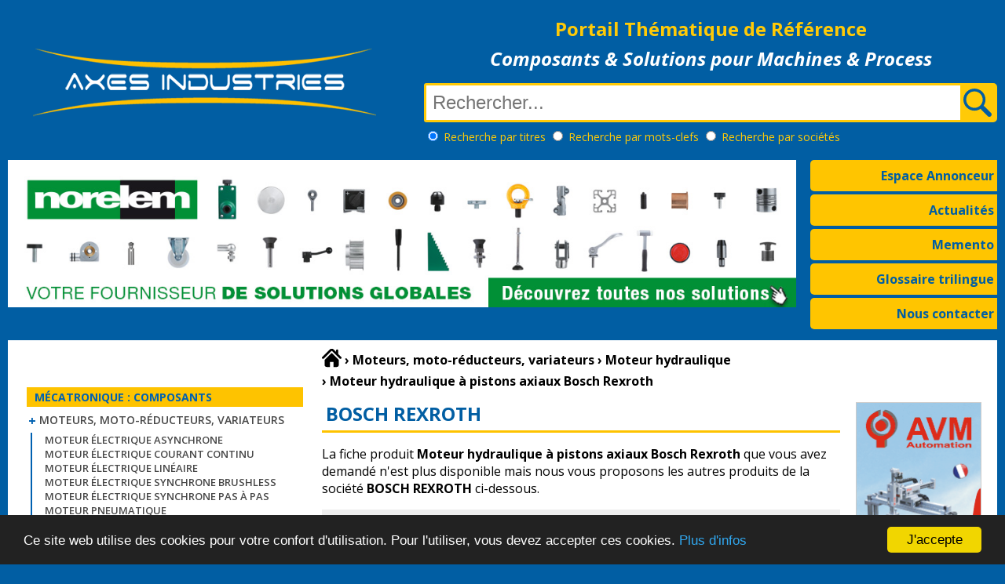

--- FILE ---
content_type: text/html
request_url: https://www.axesindustries.com/details.php/id/4355/moteur-hydraulique-pistons-axiaux-bosch-rexroth.html
body_size: 14736
content:
<!DOCTYPE html>
<html>
<head>
<meta charset="iso-8859-1" />
<meta name="viewport" content="width=device-width, initial-scale=1.0">
<title>Moteur hydraulique à pistons axiaux Bosch Rexroth | Moteur hydraulique</title>
<link rel="shortcut icon" href="/favicon.png"/>
<link rel="icon" type="image/png" href="/favicon.png"/>
<link rel="preconnect" href="https://fonts.gstatic.com">
<link href="https://fonts.googleapis.com/css2?family=Open+Sans:ital,wght@0,300;0,400;0,600;0,700;1,300;1,400;1,600;1,700&display=swap" rel="stylesheet">
<script type="text/javascript">
var isLogged = false;
var id = '';
</script>
<script type="text/javascript" src="/js/jquery-2.2.4.min.js"></script>
<script type="text/javascript" src="/js/responsiveslides.min.js"></script>
<script type="text/javascript" src="/js/jquery.modal.js"></script>
<script type="text/javascript" src="/js/axesindustries.js"></script>
<script type="text/javascript" src="/js/lightslider.js"></script>
<script type="text/javascript">window.cookieconsent_options = {"message":"Ce site web utilise des cookies pour votre confort d'utilisation. Pour l'utiliser, vous devez accepter ces cookies.","dismiss":"J'accepte","learnMore":"Plus d'infos","link":"http://www.axesindustries.com/mentions-legales/","theme":"dark-bottom"};</script>
<script type="text/javascript" src="/js/cookieconsent.min.js"></script>
<link type="text/css" href="/css/styles.css" rel="stylesheet" />
</head>
<body>
<div class="main">
	<header>
		<div class="mobile"><div class="home"></div><div id="menu" class="burger"><div class="steak"></div><div class="steak"></div><div class="steak"></div></div></div>
		<div class="top">
			<div class="logo"><a title="Axes Industries - Equipements et Solutions pour l'Industrie" href="/"><img src="/images/logo.png" alt="Axes Industries - Equipements et Solutions pour l'Industrie" /></a></div>
			<div class="axes">
				<div class="portail">
					<h1>Portail Th&eacute;matique de R&eacute;f&eacute;rence</h1>
					<h2>Composants &amp; Solutions pour Machines &amp; Process</h2>
				</div>
				<div class="recherche">
					<form name="hop" method="get" action="/recherche.php">
						<div class="saisie">
							<input name="keyword" type="text" placeholder="Rechercher..." id="search" value="" size="32" />
							<input type="submit" name="submit" id="btnsubmit" value=" " />
						</div>
						<div class="options">
							<input type="radio" name="so" value="titres" checked /> <span class="rechercherpar">Recherche </span>par titres
							<input type="radio" name="so" value="mots-clefs"  /> <span class="rechercherpar">Recherche </span>par mots-clefs
							<input type="radio" name="so" value="societes"  /> <span class="rechercherpar">Recherche </span>par sociétés
						</div>
					</form>
				</div>
			</div>
		</div>
		<div class="snav">
			<div class="slides">
				<ul class="rslides">
					<li><a href="/adsredirect_v2.php?a=NORELEM&c=324" target="_blank"><img src="/images/np/pubs/NORELEM_SOLUTIONS-GLOBALES_2021_1150X215.jpg" /></a></li>
					<li><a href="/adsredirect_v2.php?a=KTR&c=296" target="_blank"><img src="/images/np/pubs/ktr3.jpg" /></a></li>
					<li><a href="/adsredirect_v2.php?a=ABB&c=323" target="_blank"><img src="/images/np/pubs/ABB-TRUONE.gif" /></a></li>
					<li><a href="/adsredirect_v2.php?a=RSCOMPONENTS&c=321" target="_blank"><img src="/images/np/pubs/RSFLEXIBLES.jpg" /></a></li>
					<li><a href="/adsredirect_v2.php?a=ABB&c=322" target="_blank"><img src="/images/np/pubs/ABB-OT.gif" /></a></li>
					<li><a href="/adsredirect_v2.php?a=KIPP&c=309" target="_blank"><img src="/images/np/pubs/kipp25.gif" /></a></li>
				</ul>  
			</div>
			<ul class="rubs">
				<li class="tab off"><a title="Espace annonceurs" href="/annonceurs/">Espace Annonceur</a></li>
				<li class="tab off"><a title="Actualit&eacute;s" href="/cat/actualites.html">Actualit&eacute;s</a></li>
				<li class="tab off"><a title="Memento / Formules math&eacute;matiques" href="/memento/">Memento</a></li>
				<li class="tab off"><a title="Glossaire trilingue" href="/glossaire.php">Glossaire trilingue</a></li>
				<li class="tab off"><a title="Contacter Axes Industries" href="/contact.php">Nous contacter</a></li>
			</ul>
		</div>
	</header>
	<main>
		<nav id="nav" class="on">
			<div class="navlogo"></div>
			<div class="home"></div>
			<a id="close" href="#"></a>
			<div id="section1" class="nav-sections">Mécatronique : Composants</div>
			<div id="sc1s" class="nav-subsections">
				<ul>
					<li><a title="Moteurs, moto-réducteurs, variateurs" href="/cat/moteurs-moto-reducteurs-variateurs.html">Moteurs, moto-réducteurs, variateurs</a></li>
				</ul>
			</div>
				<div id="ssc1" class="nav-subsubsections">
					<ul>
						<li><a title="Moteur électrique asynchrone" href="/cat/moteurs-moto-reducteurs-variateurs/moteur_%E9lectrique_asynchrone.html">Moteur électrique asynchrone</a></li>
						<li><a title="Moteur électrique courant continu" href="/cat/moteurs-moto-reducteurs-variateurs/moteur_%E9lectrique_courant_continu.html">Moteur électrique courant continu</a></li>
						<li><a title="Moteur électrique linéaire" href="/cat/moteurs-moto-reducteurs-variateurs/moteur_%E9lectrique_lin%E9aire.html">Moteur électrique linéaire</a></li>
						<li><a title="Moteur électrique synchrone Brushless" href="/cat/moteurs-moto-reducteurs-variateurs/moteur_%E9lectrique_synchrone_brushless.html">Moteur électrique synchrone Brushless</a></li>
						<li><a title="Moteur électrique synchrone Pas à Pas" href="/cat/moteurs-moto-reducteurs-variateurs/moteur_%E9lectrique_synchrone_pas_%E0_pas.html">Moteur électrique synchrone Pas à Pas</a></li>
						<li><a title="Moteur pneumatique" href="/cat/moteurs-moto-reducteurs-variateurs/moteur_pneumatique.html">Moteur pneumatique</a></li>
						<li><a title="Motoréducteur" href="/cat/moteurs-moto-reducteurs-variateurs/motor%E9ducteur.html">Motoréducteur</a></li>
						<li><a title="Réducteur" href="/cat/moteurs-moto-reducteurs-variateurs/r%E9ducteur.html">Réducteur</a></li>
						<li><a title="Servomoteur" href="/cat/moteurs-moto-reducteurs-variateurs/servomoteur.html">Servomoteur</a></li>
						<li><a title="Servovariateur contôleur de mouvement" href="/cat/moteurs-moto-reducteurs-variateurs/servovariateur_cont%F4leur_de_mouvement.html">Servovariateur contôleur de mouvement</a></li>
						<li><a title="Variateur" href="/cat/moteurs-moto-reducteurs-variateurs/variateur.html">Variateur</a></li>
</ul></div>
			<div id="sc1" class="nav-subsections">
				<ul>
					<li><a title="Transmission mécanique" href="/cat/transmission-mecanique.html">Transmission mécanique</a></li>
				</ul>
			</div>
			<div id="sc1" class="nav-subsections">
				<ul>
					<li><a title="Guidage, positionnement, roulement" href="/cat/guidage-positionnement-roulement.html">Guidage, positionnement, roulement</a></li>
				</ul>
			</div>
			<div id="sc1" class="nav-subsections">
				<ul>
					<li><a title="Composants électriques, câbles" href="/cat/composants-electriques-cables.html">Composants électriques, câbles</a></li>
				</ul>
			</div>
			<div id="section2" class="nav-sections">Automatisme &bull; Informatique Indus. &bull; Mesure</div>
			<div id="sc2s" class="nav-subsections">
				<ul>
					<li><a title="Automates, régulateurs, robotique" href="/cat/automates-regulateurs-robotique.html">Automates, régulateurs, robotique</a></li>
				</ul>
			</div>
			<div id="sc2" class="nav-subsections">
				<ul>
					<li><a title="Informatique industrielle" href="/cat/informatique-industrielle.html">Informatique industrielle</a></li>
				</ul>
			</div>
			<div id="sc2" class="nav-subsections">
				<ul>
					<li><a title="Capteur, Codeur, Mesure, Instrumentation" href="/cat/capteur-codeur-mesure-instrumentation.html">Capteur, Codeur, Mesure, Instrumentation</a></li>
				</ul>
			</div>
			<div id="section4" class="nav-sections">Hydraulique &bull; Pneumatique &bull; Filtration</div>
			<div id="sc4s" class="nav-subsections">
				<ul>
					<li><a title="Air comprimé, Pompes, Compresseurs" href="/cat/air-comprime-pompes-compresseurs.html">Air comprimé, Pompes, Compresseurs</a></li>
				</ul>
			</div>
			<div id="sc4" class="nav-subsections">
				<ul>
					<li><a title="Composants hydrauliques" href="/cat/composants-hydrauliques.html">Composants hydrauliques</a></li>
				</ul>
			</div>
			<div id="sc4" class="nav-subsections">
				<ul>
					<li><a title="Composants pneumatiques" href="/cat/composants-pneumatiques.html">Composants pneumatiques</a></li>
				</ul>
			</div>
			<div id="sc4" class="nav-subsections">
				<ul>
					<li><a title="Filtration, lubrification, étanchéité" href="/cat/filtration-lubrification-etancheite.html">Filtration, lubrification, étanchéité</a></li>
				</ul>
			</div>
			<div id="section5" class="nav-sections">Equipements Machines &bull; Sécurité</div>
			<div id="sc5s" class="nav-subsections">
				<ul>
					<li><a title="Equipements pour machines outils" href="/cat/equipements-pour-machines-outils.html">Equipements pour machines outils</a></li>
				</ul>
			</div>
			<div id="sc5" class="nav-subsections">
				<ul>
					<li><a title="Sécurité machine" href="/cat/securite-machine.html">Sécurité machine</a></li>
				</ul>
			</div>
			<div id="sc5" class="nav-subsections">
				<ul>
					<li><a title="Profilé, câble, chaîne, tube, crochet" href="/cat/profile-cable-chaine-tube-crochet.html">Profilé, câble, chaîne, tube, crochet</a></li>
				</ul>
			</div>
			<div id="sc5" class="nav-subsections">
				<ul>
					<li><a title="Fixation, Manoeuvre, Amortissement" href="/cat/fixation-manoeuvre-amortissement.html">Fixation, Manoeuvre, Amortissement</a></li>
				</ul>
			</div>
			<div id="sc5" class="nav-subsections">
				<ul>
					<li><a title="Actualités" href="/cat/actualites.html">Actualités</a></li>
				</ul>
			</div>
			<div class="ad"><a href="/adsredirect_v2.php?a=JDT&c=317" target="_blank"><img src="/images/np/pubs/JDT-250px.gif" width="250" height="250" border="0" alt="Cliquez ici"></a></div>
		</nav>
		<div class="page">
			<div class="breadcrumb">
				<div><a href="/" title="Retour à l'accueil" /><img src="/images/home.svg" alt="Accueil" /></a></div>
				<div><b>&rsaquo;</b>&nbsp;<span itemscope itemtype="http://data-vocabulary.org/Breadcrumb"><a title="Moteurs, moto-réducteurs, variateurs" href="/cat/moteurs-moto-reducteurs-variateurs.html" itemprop="url"><span itemprop="title">Moteurs, moto-réducteurs, variateurs</span></a></span></div>
				<div><b>&rsaquo;</b>&nbsp;<span itemscope itemtype="http://data-vocabulary.org/Breadcrumb"><a title="Moteur hydraulique" href="/cat/moteurs-moto-reducteurs-variateurs/moteur_hydraulique.html" itemprop="url"><span itemprop="title">Moteur hydraulique</span></a></span></div>
				<div><b>&rsaquo;</b>&nbsp;<span itemscope itemtype="http://data-vocabulary.org/Breadcrumb"><a title="Moteur hydraulique à pistons axiaux Bosch Rexroth" href="" itemprop="url"><span itemprop="title">Moteur hydraulique à pistons axiaux Bosch Rexroth</span></a></span></div>
			</div>
<div class="produit-entete">
	<div class="produit-annonceur"><h1>BOSCH REXROTH</h1></div>
	<div class="produit-annonceur-logo"></div><div class="produit-annonceur-contact"></div>
</div>
<p>La fiche produit <strong>Moteur hydraulique à pistons axiaux Bosch Rexroth</strong> que vous avez demandé n'est plus disponible mais nous vous proposons les autres produits de la société <strong>BOSCH REXROTH</strong> ci-dessous.</p>
<div class="bloc">
			
		<div class="bloc-produit">
			<div class="photo-produit">
				<a title="Reconditionnement Composants de Machines Industrielles par Bosch Rexroth" href="/details.php/id/11161/reconditionnement-composants-de-machines-industrielles-par-bosch-rexroth.html"><img src="/images/np/11161FR.JPG" border="0" alt="" /></a>
			</div>
			<div class="resume-produit">
				<h3><a href="/details.php/id/11161/reconditionnement-composants-de-machines-industrielles-par-bosch-rexroth.html" title="Reconditionnement Composants de Machines Industrielles par Bosch Rexroth">Reconditionnement Composants de Machines Industrielles par Bosch Rexroth</a></h3>
				<div class="cnt">
					<p><a title="Actualités" href="/cat/actualites.html">Actualités</a>
					<br>Produits reconditionn&eacute;s, remise &agrave; neuf, retrofit:
Bosch Rexroth donne une seconde vie aux composants des machines industrielles
&Agrave; l&rsquo;heure o&ugrave; la durabilit&eacute; est en marche, cette derni&egrave;re devient d&eacute;sormais un crit&egrave;re d&rsquo;achat important [...]</div>
				<div class="bouton-plus"><a title="Reconditionnement Composants de Machines Industrielles par Bosch Rexroth" href="/details.php/id/11161/reconditionnement-composants-de-machines-industrielles-par-bosch-rexroth.html">En savoir plus</a></div>
			</div>
		</div>
		<div class="sep"></div>
			
		<div class="bloc-produit">
			<div class="photo-produit">
				<a title="BOSCH REXROTH: Pr&eacute;sente son Nouveau Robot Active Shuttle sur le Salon FULL ROBOTICS" href="/details.php/id/11085/bosch-rexroth-presente-son-nouveau-robot-active-shuttle-sur.html"><img src="/images/np/11085FR.JPG" border="0" alt="" /></a>
			</div>
			<div class="resume-produit">
				<h3><a href="/details.php/id/11085/bosch-rexroth-presente-son-nouveau-robot-active-shuttle-sur.html" title="BOSCH REXROTH: Pr&eacute;sente son Nouveau Robot Active Shuttle sur le Salon FULL ROBOTICS">BOSCH REXROTH: Présente son Nouveau Robot Active Shuttle sur le Salon FULL ROBOTICS</a></h3>
				<div class="cnt">
					<p><a title="Actualités" href="/cat/actualites.html">Actualités</a>
					<br>Bosch Rexroth pr&eacute;sente ses innovations robotiques sur le salon FULL ROBOTICS le 04 Avril 2029 &agrave; La Roche sur Yon: Stand 31&#9168;8h30-17h00&#9168;Usine Pilote PROXINNOV
&gt; Robot ACTIVE Shuttle: Lanc&eacute; en 2019, ce robot mobile autonome (AMR), participe &agrave; l&rsquo;automatisation [...]</div>
				<div class="bouton-plus"><a title="BOSCH REXROTH: Pr&eacute;sente son Nouveau Robot Active Shuttle sur le Salon FULL ROBOTICS" href="/details.php/id/11085/bosch-rexroth-presente-son-nouveau-robot-active-shuttle-sur.html">En savoir plus</a></div>
			</div>
		</div>
		<div class="sep"></div>
			
		<div class="bloc-produit">
			<div class="photo-produit">
				<a title="BOSCH REXROTH: Pr&eacute;sente son Nouveau Robot Kassow sur le Salon FULL ROBOTICS" href="/details.php/id/11084/bosch-rexroth-presente-son-nouveau-robot-kassow-sur-le.html"><img src="/images/np/11084FR.JPG" border="0" alt="" /></a>
			</div>
			<div class="resume-produit">
				<h3><a href="/details.php/id/11084/bosch-rexroth-presente-son-nouveau-robot-kassow-sur-le.html" title="BOSCH REXROTH: Pr&eacute;sente son Nouveau Robot Kassow sur le Salon FULL ROBOTICS">BOSCH REXROTH: Présente son Nouveau Robot Kassow sur le Salon FULL ROBOTICS</a></h3>
				<div class="cnt">
					<p><a title="Actualités" href="/cat/actualites.html">Actualités</a>
					<br>Bosch Rexroth pr&eacute;sente ses innovations robotiques sur le salon FULL ROBOTICS le 04 Avril 2029 &agrave; La Roche sur Yon: Stand 31&#9168;8h30-17h00&#9168;Usine Pilote PROXINNOV
&gt; Nouveau Robot Kassow:
Les cobots Kassow collaborent ais&eacute;ment avec les op&eacute;rateurs : fiables, rapides, [...]</div>
				<div class="bouton-plus"><a title="BOSCH REXROTH: Pr&eacute;sente son Nouveau Robot Kassow sur le Salon FULL ROBOTICS" href="/details.php/id/11084/bosch-rexroth-presente-son-nouveau-robot-kassow-sur-le.html">En savoir plus</a></div>
			</div>
		</div>
		<div class="sep"></div>
			
		<div class="bloc-produit">
			<div class="photo-produit">
				<a title="Alimentations &eacute;lectriques sans coupure BOSCH REXROTH" href="/details.php/id/9792/alimentations-electriques-sans-coupure-bosch-rexroth.html"><img src="/images/np/9792FR.JPG" border="0" alt="Alimentation &eacute;lectrique" /></a>
			</div>
			<div class="resume-produit">
				<h3><a href="/details.php/id/9792/alimentations-electriques-sans-coupure-bosch-rexroth.html" title="Alimentations &eacute;lectriques sans coupure BOSCH REXROTH">Alimentations électriques sans coupure BOSCH REXROTH</a></h3>
				<div class="cnt">
					<p><a title="Composants électriques, câbles" href="/cat/composants-electriques-cables.html">Composants électriques, câbles</a>
 <b>&rsaquo;</b> <a title="Alimentation électrique" href="/cat/composants-electriques-cables/alimentation_%E9lectrique.html">Alimentation électrique</a>					<br>Alimentations &eacute;lectriques sans coupure BOSCH&nbsp;REXROTH
S&eacute;rie VAU01: Alimentation &eacute;lectrique sans coupure pour appareils VPP et VPB
- Tension de sortie 24 V DC
- Interface USB
- Puissance de sortie 240 W
- Temps de pontage 3 minutes
&nbsp;[...]</div>
				<div class="bouton-plus"><a title="Alimentations &eacute;lectriques sans coupure BOSCH REXROTH" href="/details.php/id/9792/alimentations-electriques-sans-coupure-bosch-rexroth.html">En savoir plus</a></div>
			</div>
		</div>
		<div class="sep"></div>
			
		<div class="bloc-produit">
			<div class="photo-produit">
				<a title="Vannes d'arr&ecirc;t hydrauliques BOSCH REXROTH" href="/details.php/id/9773/vannes-d-arret-hydrauliques-bosch-rexroth.html"><img src="/images/np/9773FR.JPG" border="0" alt="Vanne" /></a>
			</div>
			<div class="resume-produit">
				<h3><a href="/details.php/id/9773/vannes-d-arret-hydrauliques-bosch-rexroth.html" title="Vannes d'arr&ecirc;t hydrauliques BOSCH REXROTH">Vannes d'arrêt hydrauliques BOSCH REXROTH</a></h3>
				<div class="cnt">
					<p><a title="Composants hydrauliques" href="/cat/composants-hydrauliques.html">Composants hydrauliques</a>
 <b>&rsaquo;</b> <a title="Vanne" href="/cat/composants-hydrauliques/vanne.html">Vanne</a>					<br>Vannes d'arr&ecirc;t hydrauliques BOSCH&nbsp;REXROTH
Les vannes d'arr&ecirc;t anti retour stoppent le d&eacute;bit dans un sens et permettent en m&ecirc;me temps un d&eacute;bit sans fuite du fluide hydraulique dans un autre sens (clapets anti-retour, valves de remplissage et valves d'arr&ecirc;t).
&nbsp; [...]</div>
				<div class="bouton-plus"><a title="Vannes d'arr&ecirc;t hydrauliques BOSCH REXROTH" href="/details.php/id/9773/vannes-d-arret-hydrauliques-bosch-rexroth.html">En savoir plus</a></div>
			</div>
		</div>
		<div class="sep"></div>
			
		<div class="bloc-produit">
			<div class="photo-produit">
				<a title="Pompes &agrave; engrenages ext&eacute;rieurs BOSCH REXROTH" href="/details.php/id/9705/pompes-a-engrenages-exterieurs-bosch-rexroth.html"><img src="/images/np/9705FR.JPG" border="0" alt="Pompe &agrave; engrenages" /></a>
			</div>
			<div class="resume-produit">
				<h3><a href="/details.php/id/9705/pompes-a-engrenages-exterieurs-bosch-rexroth.html" title="Pompes &agrave; engrenages ext&eacute;rieurs BOSCH REXROTH">Pompes à engrenages extérieurs BOSCH REXROTH</a></h3>
				<div class="cnt">
					<p><a title="Air comprimé, Pompes, Compresseurs" href="/cat/air-comprime-pompes-compresseurs.html">Air comprimé, Pompes, Compresseurs</a>
 <b>&rsaquo;</b> <a title="Pompe" href="/cat/air-comprime-pompes-compresseurs/pompe.html">Pompe</a> <b>&rsaquo;</b> <a title="Pompe à engrenages" href="/cat/air-comprime-pompes-compresseurs/pompe/pompe_%E0_engrenages.html">Pompe à engrenages</a>
					<br>Pompes &agrave; engrenages ext&eacute;rieurs BOSCH&nbsp;REXROTH
AZPF High Performance
Plateforme F
Volume de refoulement constant
Dimension nominale 4 &hellip; 28
Pression constante jusqu'&agrave; 250 bar
Pression intermittente jusqu'&agrave; 280 bar
&nbsp;[...]</div>
				<div class="bouton-plus"><a title="Pompes &agrave; engrenages ext&eacute;rieurs BOSCH REXROTH" href="/details.php/id/9705/pompes-a-engrenages-exterieurs-bosch-rexroth.html">En savoir plus</a></div>
			</div>
		</div>
		<div class="sep"></div>
			
		<div class="bloc-produit">
			<div class="photo-produit">
				<a title="Pompes &agrave; engrenages BOSCH REXROTH" href="/details.php/id/9704/pompes-a-engrenages-bosch-rexroth.html"><img src="/images/np/9704FR.JPG" border="0" alt="Pompe &agrave; engrenages" /></a>
			</div>
			<div class="resume-produit">
				<h3><a href="/details.php/id/9704/pompes-a-engrenages-bosch-rexroth.html" title="Pompes &agrave; engrenages BOSCH REXROTH">Pompes à engrenages BOSCH REXROTH</a></h3>
				<div class="cnt">
					<p><a title="Air comprimé, Pompes, Compresseurs" href="/cat/air-comprime-pompes-compresseurs.html">Air comprimé, Pompes, Compresseurs</a>
 <b>&rsaquo;</b> <a title="Pompe" href="/cat/air-comprime-pompes-compresseurs/pompe.html">Pompe</a> <b>&rsaquo;</b> <a title="Pompe à engrenages" href="/cat/air-comprime-pompes-compresseurs/pompe/pompe_%E0_engrenages.html">Pompe à engrenages</a>
					<br>Pompes &agrave; engrenages BOSCH&nbsp;REXROTH
Pompes &agrave; engrenages ext&eacute;rieurs High Performance AZPB:
Plateforme B
Volume de refoulement constant
Dimension nominale 1.0 &hellip; 7.1
Pression constante jusqu'&agrave; 220 bar[...]</div>
				<div class="bouton-plus"><a title="Pompes &agrave; engrenages BOSCH REXROTH" href="/details.php/id/9704/pompes-a-engrenages-bosch-rexroth.html">En savoir plus</a></div>
			</div>
		</div>
		<div class="sep"></div>
			
		<div class="bloc-produit">
			<div class="photo-produit">
				<a title="Pompes hydrauliques &agrave; pistons axiaux BOSCH REXROTH" href="/details.php/id/9703/pompes-hydrauliques-a-pistons-axiaux-bosch-rexroth.html"><img src="/images/np/9703FR.JPG" border="0" alt="Pompe hydraulique" /></a>
			</div>
			<div class="resume-produit">
				<h3><a href="/details.php/id/9703/pompes-hydrauliques-a-pistons-axiaux-bosch-rexroth.html" title="Pompes hydrauliques &agrave; pistons axiaux BOSCH REXROTH">Pompes hydrauliques à pistons axiaux BOSCH REXROTH</a></h3>
				<div class="cnt">
					<p><a title="Air comprimé, Pompes, Compresseurs" href="/cat/air-comprime-pompes-compresseurs.html">Air comprimé, Pompes, Compresseurs</a>
 <b>&rsaquo;</b> <a title="Pompe" href="/cat/air-comprime-pompes-compresseurs/pompe.html">Pompe</a> <b>&rsaquo;</b> <a title="Pompe hydraulique" href="/cat/air-comprime-pompes-compresseurs/pompe/pompe_hydraulique.html">Pompe hydraulique</a>
					<br>Pompes hydrauliques &agrave; pistons axiaux BOSCH REXROTH
- Pompe haute pression d'utilisation universelle
- Pression nominale jusqu'&agrave; 400 bar
- Dimension nominale 5 &hellip; 1000
* Pression maximale jusqu'&agrave; 450 bar
* Circuit ouvert
&nbsp;[...]</div>
				<div class="bouton-plus"><a title="Pompes hydrauliques &agrave; pistons axiaux BOSCH REXROTH" href="/details.php/id/9703/pompes-hydrauliques-a-pistons-axiaux-bosch-rexroth.html">En savoir plus</a></div>
			</div>
		</div>
		<div class="sep"></div>
			
		<div class="bloc-produit">
			<div class="photo-produit">
				<a title="Pompes hydrauliques BOSCH REXROTH" href="/details.php/id/9702/pompes-hydrauliques-bosch-rexroth.html"><img src="/images/np/9702FR.JPG" border="0" alt="Pompe hydraulique" /></a>
			</div>
			<div class="resume-produit">
				<h3><a href="/details.php/id/9702/pompes-hydrauliques-bosch-rexroth.html" title="Pompes hydrauliques BOSCH REXROTH">Pompes hydrauliques BOSCH REXROTH</a></h3>
				<div class="cnt">
					<p><a title="Air comprimé, Pompes, Compresseurs" href="/cat/air-comprime-pompes-compresseurs.html">Air comprimé, Pompes, Compresseurs</a>
 <b>&rsaquo;</b> <a title="Pompe" href="/cat/air-comprime-pompes-compresseurs/pompe.html">Pompe</a> <b>&rsaquo;</b> <a title="Pompe hydraulique" href="/cat/air-comprime-pompes-compresseurs/pompe/pompe_hydraulique.html">Pompe hydraulique</a>
					<br>Pompes hydrauliques BOSCH REXROTH
Pompes hydrauliques &agrave; pistons axiaux en construction &agrave; plateau inclin&eacute; et axe bris&eacute;, sont con&ccedil;ues pour la plage moyenne et haute pression. 
De nombreuses variantes de versions, plages de puissance et possibilit&eacute;s de r&eacute;glage [...]</div>
				<div class="bouton-plus"><a title="Pompes hydrauliques BOSCH REXROTH" href="/details.php/id/9702/pompes-hydrauliques-bosch-rexroth.html">En savoir plus</a></div>
			</div>
		</div>
		<div class="sep"></div>
			
		<div class="bloc-produit">
			<div class="photo-produit">
				<a title="Commandes num&eacute;riques CN multi-axes BOSCH REXROTH" href="/details.php/id/9655/commandes-numeriques-cn-multi-axes-bosch-rexroth.html"><img src="/images/np/9655FR.JPG" border="0" alt="Commande num&eacute;rique" /></a>
			</div>
			<div class="resume-produit">
				<h3><a href="/details.php/id/9655/commandes-numeriques-cn-multi-axes-bosch-rexroth.html" title="Commandes num&eacute;riques CN multi-axes BOSCH REXROTH">Commandes numériques CN multi-axes BOSCH REXROTH</a></h3>
				<div class="cnt">
					<p><a title="Informatique industrielle" href="/cat/informatique-industrielle.html">Informatique industrielle</a>
 <b>&rsaquo;</b> <a title="Commande numérique" href="/cat/informatique-industrielle/commande_num%E9rique.html">Commande numérique</a>					<br>Commandes num&eacute;riques CN multi-axes BOSCH REXROTH
VT-MAC8
La MAC8 est la commande num&eacute;rique multiaxes CN Rexroth de conception modulaire.
Elle se compose d'une carte ma&icirc;tresse qui peut ne pas comporter de r&eacute;gulateur d'axe ou bien comporter 2 ou 4 r&eacute;gulateurs d'axe [...]</div>
				<div class="bouton-plus"><a title="Commandes num&eacute;riques CN multi-axes BOSCH REXROTH" href="/details.php/id/9655/commandes-numeriques-cn-multi-axes-bosch-rexroth.html">En savoir plus</a></div>
			</div>
		</div>
		<div class="sep"></div>
			
		<div class="bloc-produit">
			<div class="photo-produit">
				<a title="Axes lin&eacute;aires BOSCH REXROTH" href="/details.php/id/9170/axes-lineaires-bosch-rexroth.html"><img src="/images/np/9170FR.JPG" border="0" alt="Axe lin&eacute;aire" /></a>
			</div>
			<div class="resume-produit">
				<h3><a href="/details.php/id/9170/axes-lineaires-bosch-rexroth.html" title="Axes lin&eacute;aires BOSCH REXROTH">Axes linéaires BOSCH REXROTH</a></h3>
				<div class="cnt">
					<p><a title="Guidage, positionnement, roulement" href="/cat/guidage-positionnement-roulement.html">Guidage, positionnement, roulement</a>
 <b>&rsaquo;</b> <a title="Axe linéaire" href="/cat/guidage-positionnement-roulement/axe_lin%E9aire.html">Axe linéaire</a>					<br>Axes lin&eacute;aires BOSCH&nbsp;REXROTH
- Modules compacts, lin&eacute;aires, de pr&eacute;cision, Omega et de d&eacute;placement
- Tables sur rails de guidage
- Chariots lin&eacute;aires
- Unit&eacute;s d'entra&icirc;nement
- Technique de liaison
&nbsp;[...]</div>
				<div class="bouton-plus"><a title="Axes lin&eacute;aires BOSCH REXROTH" href="/details.php/id/9170/axes-lineaires-bosch-rexroth.html">En savoir plus</a></div>
			</div>
		</div>
		<div class="sep"></div>
			
		<div class="bloc-produit">
			<div class="photo-produit">
				<a title="PC Industriels BOSCH REXROTH" href="/details.php/id/9169/pc-industriels-bosch-rexroth.html"><img src="/images/np/9169FR.JPG" border="0" alt="PC Ordinateur Industriel" /></a>
			</div>
			<div class="resume-produit">
				<h3><a href="/details.php/id/9169/pc-industriels-bosch-rexroth.html" title="PC Industriels BOSCH REXROTH">PC Industriels BOSCH REXROTH</a></h3>
				<div class="cnt">
					<p><a title="Informatique industrielle" href="/cat/informatique-industrielle.html">Informatique industrielle</a>
 <b>&rsaquo;</b> <a title="PC Ordinateur Industriel" href="/cat/informatique-industrielle/pc_ordinateur_industriel.html">PC Ordinateur Industriel</a>					<br>PC&nbsp;Industriels BOSCH&nbsp;REXROTH
Panel-PC
VR, VPP
Box PC et afficheur d&eacute;port&eacute; combin&eacute;s
Forme compacte
Format d'affichage &eacute;volutif
Commande tactile/clavier et gestuelle &agrave; saisie multiple
Construction robuste
&nbsp;[...]</div>
				<div class="bouton-plus"><a title="PC Industriels BOSCH REXROTH" href="/details.php/id/9169/pc-industriels-bosch-rexroth.html">En savoir plus</a></div>
			</div>
		</div>
		<div class="sep"></div>
			
		<div class="bloc-produit">
			<div class="photo-produit">
				<a title="Moteurs &eacute;lectriques lin&eacute;aires BOSCH REXROTH" href="/details.php/id/9168/moteurs-electriques-lineaires-bosch-rexroth.html"><img src="/images/np/9168FR.JPG" border="0" alt="Moteur &eacute;lectrique lin&eacute;aire" /></a>
			</div>
			<div class="resume-produit">
				<h3><a href="/details.php/id/9168/moteurs-electriques-lineaires-bosch-rexroth.html" title="Moteurs &eacute;lectriques lin&eacute;aires BOSCH REXROTH">Moteurs électriques linéaires BOSCH REXROTH</a></h3>
				<div class="cnt">
					<p><a title="Moteurs, moto-réducteurs, variateurs" href="/cat/moteurs-moto-reducteurs-variateurs.html">Moteurs, moto-réducteurs, variateurs</a>
 <b>&rsaquo;</b> <a title="Moteur électrique linéaire" href="/cat/moteurs-moto-reducteurs-variateurs/moteur_%E9lectrique_lin%E9aire.html">Moteur électrique linéaire</a>					<br>Moteurs &eacute;lectriques lin&eacute;aires BOSCH REXROTH
Moteurs lin&eacute;aires synchrones ML3 auto-refroidis avec noyau de fer pour forces d'avance jusqu'&agrave; 4 500 N
Moteurs lin&eacute;aires synchrones MLF refroidis par liquide avec noyau de fer pour forces d'avance jusqu'&agrave; 21 500 [...]</div>
				<div class="bouton-plus"><a title="Moteurs &eacute;lectriques lin&eacute;aires BOSCH REXROTH" href="/details.php/id/9168/moteurs-electriques-lineaires-bosch-rexroth.html">En savoir plus</a></div>
			</div>
		</div>
		<div class="sep"></div>
			
		<div class="bloc-produit">
			<div class="photo-produit">
				<a title="Capteurs de pression BOSCH REXROTH" href="/details.php/id/6009/capteurs-de-pression-bosch-rexroth.html"><img src="/images/np/6009FR.JPG" border="0" alt="Capteur de pression" /></a>
			</div>
			<div class="resume-produit">
				<h3><a href="/details.php/id/6009/capteurs-de-pression-bosch-rexroth.html" title="Capteurs de pression BOSCH REXROTH">Capteurs de pression BOSCH REXROTH</a></h3>
				<div class="cnt">
					<p><a title="Capteur, Codeur, Mesure, Instrumentation" href="/cat/capteur-codeur-mesure-instrumentation.html">Capteur, Codeur, Mesure, Instrumentation</a>
 <b>&rsaquo;</b> <a title="Capteur" href="/cat/capteur-codeur-mesure-instrumentation/capteur.html">Capteur</a> <b>&rsaquo;</b> <a title="Capteur de pression" href="/cat/capteur-codeur-mesure-instrumentation/capteur/capteur_de_pression.html">Capteur de pression</a>
					<br>Fabricant de capteurs de pression, Bosch Rexroth vous propose une gamme compl&egrave;te avec des caract&eacute;ristiques techniques suivantes:
- Capteur de pression &eacute;lectronique
- Pression de pilotage 1 &agrave; 40 bars
-  Capteurs de pression avec raccordement &eacute;lectrique (connecteur), [...]</div>
				<div class="bouton-plus"><a title="Capteurs de pression BOSCH REXROTH" href="/details.php/id/6009/capteurs-de-pression-bosch-rexroth.html">En savoir plus</a></div>
			</div>
		</div>
		<div class="sep"></div>
			
		<div class="bloc-produit">
			<div class="photo-produit">
				<a title="Pr&eacute;henseurs pneumatiques 2 doigts BOSCH REXROTH" href="/details.php/id/6008/prehenseurs-pneumatiques-2-doigts-bosch-rexroth.html"><img src="/images/np/6008FR.JPG" border="0" alt="Pince de pr&eacute;hension" /></a>
			</div>
			<div class="resume-produit">
				<h3><a href="/details.php/id/6008/prehenseurs-pneumatiques-2-doigts-bosch-rexroth.html" title="Pr&eacute;henseurs pneumatiques 2 doigts BOSCH REXROTH">Préhenseurs pneumatiques 2 doigts BOSCH REXROTH</a></h3>
				<div class="cnt">
					<p><a title="Automates, régulateurs, robotique" href="/cat/automates-regulateurs-robotique.html">Automates, régulateurs, robotique</a>
 <b>&rsaquo;</b> <a title="Pince de préhension" href="/cat/automates-regulateurs-robotique/pince_de_pr%E9hension.html">Pince de préhension</a>					<br>Bosch Rexroth distribue une gamme compl&egrave;te de pr&eacute;henseurs pneumatiques 2 doigts ayant les caract&eacute;ristiques techniques suivantes:
- avec piston magn&eacute;tique
- masse recommand&eacute; pour la pi&egrave;ce: de 03. &agrave; 13.5 kg
- Ces pr&eacute;henseurs pneumatiques 2 doigts [...]</div>
				<div class="bouton-plus"><a title="Pr&eacute;henseurs pneumatiques 2 doigts BOSCH REXROTH" href="/details.php/id/6008/prehenseurs-pneumatiques-2-doigts-bosch-rexroth.html">En savoir plus</a></div>
			</div>
		</div>
		<div class="sep"></div>
			
		<div class="bloc-produit">
			<div class="photo-produit">
				<a title="Distributeurs pneumatiques &agrave; commande manuelle BOSCH REXROTH" href="/details.php/id/6007/distributeurs-pneumatiques-a-commande-manuelle-bosch-rexroth.html"><img src="/images/np/6007FR.JPG" border="0" alt="Distributeur pneumatique" /></a>
			</div>
			<div class="resume-produit">
				<h3><a href="/details.php/id/6007/distributeurs-pneumatiques-a-commande-manuelle-bosch-rexroth.html" title="Distributeurs pneumatiques &agrave; commande manuelle BOSCH REXROTH">Distributeurs pneumatiques à commande manuelle BOSCH REXROTH</a></h3>
				<div class="cnt">
					<p><a title="Composants pneumatiques" href="/cat/composants-pneumatiques.html">Composants pneumatiques</a>
 <b>&rsaquo;</b> <a title="Distributeur pneumatique" href="/cat/composants-pneumatiques/distributeur_pneumatique.html">Distributeur pneumatique</a>					<br>Bosch Rexroth commercialise ces distributeurs pneumatiques &agrave; commande manuelle avec les caract&eacute;ristiques techniques suivantes:
- Ces distributeurs pneumatiques &agrave; commande manuelle sont raccord instantann&eacute;/raccord instantann&eacute;, filetage/filetage, raccordement direct
- [...]</div>
				<div class="bouton-plus"><a title="Distributeurs pneumatiques &agrave; commande manuelle BOSCH REXROTH" href="/details.php/id/6007/distributeurs-pneumatiques-a-commande-manuelle-bosch-rexroth.html">En savoir plus</a></div>
			</div>
		</div>
		<div class="sep"></div>
			
		<div class="bloc-produit">
			<div class="photo-produit">
				<a title="Distributeurs Pneumatiques &agrave; commande m&eacute;canique BOSCH REXROTH" href="/details.php/id/6006/distributeurs-pneumatiques-a-commande-mecanique-bosch-rexroth.html"><img src="/images/np/6006FR.JPG" border="0" alt="Distributeur pneumatique" /></a>
			</div>
			<div class="resume-produit">
				<h3><a href="/details.php/id/6006/distributeurs-pneumatiques-a-commande-mecanique-bosch-rexroth.html" title="Distributeurs Pneumatiques &agrave; commande m&eacute;canique BOSCH REXROTH">Distributeurs Pneumatiques à commande mécanique BOSCH REXROTH</a></h3>
				<div class="cnt">
					<p><a title="Composants pneumatiques" href="/cat/composants-pneumatiques.html">Composants pneumatiques</a>
 <b>&rsaquo;</b> <a title="Distributeur pneumatique" href="/cat/composants-pneumatiques/distributeur_pneumatique.html">Distributeur pneumatique</a>					<br>Fabricant de distributeurs pneumatiques &agrave; commande m&eacute;canique, BOSCH&nbsp;REXROTH commercialise une large gamme avec les caract&eacute;ristiques suivantes:
- Raccordement direct
- Qn=190l/min &agrave; 550l/min
- Ces distributeurs pneumatiques &agrave; commande m&eacute;canique poss&egrave;dent [...]</div>
				<div class="bouton-plus"><a title="Distributeurs Pneumatiques &agrave; commande m&eacute;canique BOSCH REXROTH" href="/details.php/id/6006/distributeurs-pneumatiques-a-commande-mecanique-bosch-rexroth.html">En savoir plus</a></div>
			</div>
		</div>
		<div class="sep"></div>
			
		<div class="bloc-produit">
			<div class="photo-produit">
				<a title="Distributeur pneumatique &agrave; commande pneumatique BOSCH REXROTH" href="/details.php/id/6005/distributeur-pneumatique-a-commande-pneumatique-bosch-rexroth.html"><img src="/images/np/6005FR.JPG" border="0" alt="Distributeur pneumatique" /></a>
			</div>
			<div class="resume-produit">
				<h3><a href="/details.php/id/6005/distributeur-pneumatique-a-commande-pneumatique-bosch-rexroth.html" title="Distributeur pneumatique &agrave; commande pneumatique BOSCH REXROTH">Distributeur pneumatique à commande pneumatique BOSCH REXROTH</a></h3>
				<div class="cnt">
					<p><a title="Composants pneumatiques" href="/cat/composants-pneumatiques.html">Composants pneumatiques</a>
 <b>&rsaquo;</b> <a title="Distributeur pneumatique" href="/cat/composants-pneumatiques/distributeur_pneumatique.html">Distributeur pneumatique</a>					<br>Fabricant de distributeurs pneumatiques &agrave; commande pneumatique, BOSCH&nbsp;REXROTH commercialise une gamme compl&egrave;te.
- sur embases avec raccordement bus ou multip&ocirc;les
- distributeurs &agrave; commande pneumatique sur embase avec cablage individuel.
- Disponibles en taille 1, 2, [...]</div>
				<div class="bouton-plus"><a title="Distributeur pneumatique &agrave; commande pneumatique BOSCH REXROTH" href="/details.php/id/6005/distributeur-pneumatique-a-commande-pneumatique-bosch-rexroth.html">En savoir plus</a></div>
			</div>
		</div>
		<div class="sep"></div>
			
		<div class="bloc-produit">
			<div class="photo-produit">
				<a title="Distributeurs pneumatiques &agrave; commande &eacute;lectrique BOSCH REXROTH" href="/details.php/id/6004/distributeurs-pneumatiques-a-commande-electrique-bosch-rexroth.html"><img src="/images/np/6004FR.JPG" border="0" alt="Distributeur pneumatique" /></a>
			</div>
			<div class="resume-produit">
				<h3><a href="/details.php/id/6004/distributeurs-pneumatiques-a-commande-electrique-bosch-rexroth.html" title="Distributeurs pneumatiques &agrave; commande &eacute;lectrique BOSCH REXROTH">Distributeurs pneumatiques à commande électrique BOSCH REXROTH</a></h3>
				<div class="cnt">
					<p><a title="Composants pneumatiques" href="/cat/composants-pneumatiques.html">Composants pneumatiques</a>
 <b>&rsaquo;</b> <a title="Distributeur pneumatique" href="/cat/composants-pneumatiques/distributeur_pneumatique.html">Distributeur pneumatique</a>					<br>Fabricant de Distributeurs pneumatiques &agrave; commande &eacute;lectrique, BOSCH&nbsp;REXROTH commercialise une gamme large: ces distributeurs Pneumatiques &agrave; commande &eacute;lectrique ont les caract&eacute;ristiques suivantes:
- sur embase avec c&acirc;blage individuel
- multip&ocirc;le [...]</div>
				<div class="bouton-plus"><a title="Distributeurs pneumatiques &agrave; commande &eacute;lectrique BOSCH REXROTH" href="/details.php/id/6004/distributeurs-pneumatiques-a-commande-electrique-bosch-rexroth.html">En savoir plus</a></div>
			</div>
		</div>
		<div class="sep"></div>
			
		<div class="bloc-produit">
			<div class="photo-produit">
				<a title="Amortisseurs industriels BOSCH REXROTH" href="/details.php/id/6003/amortisseurs-industriels-bosch-rexroth.html"><img src="/images/np/6003FR.JPG" border="0" alt="Amortisseur" /></a>
			</div>
			<div class="resume-produit">
				<h3><a href="/details.php/id/6003/amortisseurs-industriels-bosch-rexroth.html" title="Amortisseurs industriels BOSCH REXROTH">Amortisseurs industriels BOSCH REXROTH</a></h3>
				<div class="cnt">
					<p><a title="Fixation, Manoeuvre, Amortissement" href="/cat/fixation-manoeuvre-amortissement.html">Fixation, Manoeuvre, Amortissement</a>
 <b>&rsaquo;</b> <a title="Amortisseur" href="/cat/fixation-manoeuvre-amortissement/amortisseur.html">Amortisseur</a>					<br>Fabricant d'amortisseurs industriels r&eacute;pondant &agrave; tous vos besoins sp&eacute;cifiques.
Nos amortisseurs industriels disposent d'un Amortissement autocompensateur, &eacute;tanch&eacute;it&eacute; de la tige de piston: joint &agrave; l&egrave;vres. 
Ces amortisseurs industriels ont un filet [...]</div>
				<div class="bouton-plus"><a title="Amortisseurs industriels BOSCH REXROTH" href="/details.php/id/6003/amortisseurs-industriels-bosch-rexroth.html">En savoir plus</a></div>
			</div>
		</div>
		<div class="sep"></div>
			
		<div class="bloc-produit">
			<div class="photo-produit">
				<a title="V&eacute;rins pneumatiques rotatifs BOSCH REXROTH" href="/details.php/id/6002/verins-pneumatiques-rotatifs-bosch-rexroth.html"><img src="/images/np/6002FR.JPG" border="0" alt="V&eacute;rin pneumatique" /></a>
			</div>
			<div class="resume-produit">
				<h3><a href="/details.php/id/6002/verins-pneumatiques-rotatifs-bosch-rexroth.html" title="V&eacute;rins pneumatiques rotatifs BOSCH REXROTH">Vérins pneumatiques rotatifs BOSCH REXROTH</a></h3>
				<div class="cnt">
					<p><a title="Composants pneumatiques" href="/cat/composants-pneumatiques.html">Composants pneumatiques</a>
 <b>&rsaquo;</b> <a title="Vérin pneumatique" href="/cat/composants-pneumatiques/v%E9rin_pneumatique.html">Vérin pneumatique</a>					<br>Bosch Rexroth fabrique une gamme performante de v&eacute;rins pneumatiques rotatifs.
Ils sont disponibles avec 2 syst&egrave;mes d'entrainement: &agrave; cr&eacute;maill&egrave;re ou &agrave; palette.
Ces v&eacute;rins pneumatiques rotatifs ont les caract&eacute;ristiques techniques suivantes:
- [...]</div>
				<div class="bouton-plus"><a title="V&eacute;rins pneumatiques rotatifs BOSCH REXROTH" href="/details.php/id/6002/verins-pneumatiques-rotatifs-bosch-rexroth.html">En savoir plus</a></div>
			</div>
		</div>
		<div class="sep"></div>
			
		<div class="bloc-produit">
			<div class="photo-produit">
				<a title="V&eacute;rin Pneumatique sans tige BOSCH REXROTH" href="/details.php/id/6001/verin-pneumatique-sans-tige-bosch-rexroth.html"><img src="/images/np/6001FR.JPG" border="0" alt="V&eacute;rin pneumatique" /></a>
			</div>
			<div class="resume-produit">
				<h3><a href="/details.php/id/6001/verin-pneumatique-sans-tige-bosch-rexroth.html" title="V&eacute;rin Pneumatique sans tige BOSCH REXROTH">Vérin Pneumatique sans tige BOSCH REXROTH</a></h3>
				<div class="cnt">
					<p><a title="Composants pneumatiques" href="/cat/composants-pneumatiques.html">Composants pneumatiques</a>
 <b>&rsaquo;</b> <a title="Vérin pneumatique" href="/cat/composants-pneumatiques/v%E9rin_pneumatique.html">Vérin pneumatique</a>					<br>Fabricant d'une gamme compl&egrave;te de v&eacute;rins pneumatiques sans tige, Bosch Rexroth vous propose des v&eacute;rins pneumatiques &agrave; soufflet ou sans tige.
- Diam&egrave;tre 16 &agrave; 80mm.
- A double effet, avec piston magn&eacute;tique, amortissement pneumatique
- Ces v&eacute;rins [...]</div>
				<div class="bouton-plus"><a title="V&eacute;rin Pneumatique sans tige BOSCH REXROTH" href="/details.php/id/6001/verin-pneumatique-sans-tige-bosch-rexroth.html">En savoir plus</a></div>
			</div>
		</div>
		<div class="sep"></div>
			
		<div class="bloc-produit">
			<div class="photo-produit">
				<a title="V&eacute;rin Pneumatique &agrave; tige BOSCH REXROTH" href="/details.php/id/6000/verin-pneumatique-a-tige-bosch-rexroth.html"><img src="/images/np/6000FR.JPG" border="0" alt="V&eacute;rin pneumatique" /></a>
			</div>
			<div class="resume-produit">
				<h3><a href="/details.php/id/6000/verin-pneumatique-a-tige-bosch-rexroth.html" title="V&eacute;rin Pneumatique &agrave; tige BOSCH REXROTH">Vérin Pneumatique à tige BOSCH REXROTH</a></h3>
				<div class="cnt">
					<p><a title="Composants pneumatiques" href="/cat/composants-pneumatiques.html">Composants pneumatiques</a>
 <b>&rsaquo;</b> <a title="Vérin pneumatique" href="/cat/composants-pneumatiques/v%E9rin_pneumatique.html">Vérin pneumatique</a>					<br>Fabricant d'une gamme compl&egrave;te de v&eacute;rins pneumatiques &agrave; tige. Ces v&eacute;rins pneumatiques sont disponibles dans diff&eacute;rents mod&egrave;les:
- v&eacute;rins pneumatiques &agrave; tige standards.
- Mini v&eacute;rin pneumatique &agrave; tige
- v&eacute;rin pneumatique [...]</div>
				<div class="bouton-plus"><a title="V&eacute;rin Pneumatique &agrave; tige BOSCH REXROTH" href="/details.php/id/6000/verin-pneumatique-a-tige-bosch-rexroth.html">En savoir plus</a></div>
			</div>
		</div>
		<div class="sep"></div>
			
		<div class="bloc-produit">
			<div class="photo-produit">
				<a title="Vis &agrave; billes eLINE BOSCH REXROTH" href="/details.php/id/5998/vis-a-billes-eline-bosch-rexroth.html"><img src="/images/np/5998FR.JPG" border="0" alt="Guidage lin&eacute;aire" /></a>
			</div>
			<div class="resume-produit">
				<h3><a href="/details.php/id/5998/vis-a-billes-eline-bosch-rexroth.html" title="Vis &agrave; billes eLINE BOSCH REXROTH">Vis à billes eLINE BOSCH REXROTH</a></h3>
				<div class="cnt">
					<p><a title="Guidage, positionnement, roulement" href="/cat/guidage-positionnement-roulement.html">Guidage, positionnement, roulement</a>
 <b>&rsaquo;</b> <a title="Guidage linéaire" href="/cat/guidage-positionnement-roulement/guidage_lin%E9aire.html">Guidage linéaire</a>					<br>Avec les vis &agrave; billes eLINE il est possible de r&eacute;aliser diff&eacute;rentes applications de translations simples et &eacute;conomiques avec des produits standards. Applications pour lesquelles des solutions sp&eacute;cifiques devaient &ecirc;tre utilis&eacute;es jusqu&rsquo;&agrave; [...]</div>
				<div class="bouton-plus"><a title="Vis &agrave; billes eLINE BOSCH REXROTH" href="/details.php/id/5998/vis-a-billes-eline-bosch-rexroth.html">En savoir plus</a></div>
			</div>
		</div>
		<div class="sep"></div>
			
		<div class="bloc-produit">
			<div class="photo-produit">
				<a title="Vis &agrave; billes BOSCH REXROTH" href="/details.php/id/5997/vis-a-billes-bosch-rexroth.html"><img src="/images/np/5997FR.JPG" border="0" alt="Vis &agrave; billes" /></a>
			</div>
			<div class="resume-produit">
				<h3><a href="/details.php/id/5997/vis-a-billes-bosch-rexroth.html" title="Vis &agrave; billes BOSCH REXROTH">Vis à billes BOSCH REXROTH</a></h3>
				<div class="cnt">
					<p><a title="Guidage, positionnement, roulement" href="/cat/guidage-positionnement-roulement.html">Guidage, positionnement, roulement</a>
 <b>&rsaquo;</b> <a title="Vis à billes" href="/cat/guidage-positionnement-roulement/vis_%E0_billes.html">Vis à billes</a>					<br>Fournissseur de vis &agrave; billes de pr&eacute;cision, Bosch Rexroth commercialise des vis &agrave; billes &agrave; grande pr&eacute;cision et grande vitesse.
Vaste gamme de vis &agrave; billes de pr&eacute;cision, d'&eacute;crous simples et doubles pr&eacute;charg&eacute;s, r&eacute;glables ou sans [...]</div>
				<div class="bouton-plus"><a title="Vis &agrave; billes BOSCH REXROTH" href="/details.php/id/5997/vis-a-billes-bosch-rexroth.html">En savoir plus</a></div>
			</div>
		</div>
		<div class="sep"></div>
			
		<div class="bloc-produit">
			<div class="photo-produit">
				<a title="Douilles &agrave; billes inox BOSCH REXROTH" href="/details.php/id/5996/douilles-a-billes-inox-bosch-rexroth.html"><img src="/images/np/5996FR.JPG" border="0" alt="Douille &agrave; billes" /></a>
			</div>
			<div class="resume-produit">
				<h3><a href="/details.php/id/5996/douilles-a-billes-inox-bosch-rexroth.html" title="Douilles &agrave; billes inox BOSCH REXROTH">Douilles à billes inox BOSCH REXROTH</a></h3>
				<div class="cnt">
					<p><a title="Guidage, positionnement, roulement" href="/cat/guidage-positionnement-roulement.html">Guidage, positionnement, roulement</a>
 <b>&rsaquo;</b> <a title="Douille à billes" href="/cat/guidage-positionnement-roulement/douille_%E0_billes.html">Douille à billes</a>					<br>Bosch Rexroth fabrique ces douilles &agrave; billes inox permettant une r&eacute;sistance &agrave; la corrosion et une grande propret&eacute;. Nous vous proposons un &eacute;ventail de douilles &agrave; billes et arbres en acier inoxydable.
Cette famille de douilles &agrave; billes inox est adapt&eacute;e [...]</div>
				<div class="bouton-plus"><a title="Douilles &agrave; billes inox BOSCH REXROTH" href="/details.php/id/5996/douilles-a-billes-inox-bosch-rexroth.html">En savoir plus</a></div>
			</div>
		</div>
		<div class="sep"></div>
			
		<div class="bloc-produit">
			<div class="photo-produit">
				<a title="Douilles &agrave; billes BOSCH REXROTH" href="/details.php/id/5995/douilles-a-billes-bosch-rexroth.html"><img src="/images/np/5995FR.JPG" border="0" alt="Douille &agrave; billes" /></a>
			</div>
			<div class="resume-produit">
				<h3><a href="/details.php/id/5995/douilles-a-billes-bosch-rexroth.html" title="Douilles &agrave; billes BOSCH REXROTH">Douilles à billes BOSCH REXROTH</a></h3>
				<div class="cnt">
					<p><a title="Guidage, positionnement, roulement" href="/cat/guidage-positionnement-roulement.html">Guidage, positionnement, roulement</a>
 <b>&rsaquo;</b> <a title="Douille à billes" href="/cat/guidage-positionnement-roulement/douille_%E0_billes.html">Douille à billes</a>					<br>Les Douilles &agrave; billes sur arbres miniaturesde Bosch Rexroth r&eacute;pondent aux exigences des fabricants de machines . Ces&nbsp;douilles &agrave; billes offrentune plus grande fonctionnalit&eacute; dans les espaces r&eacute;duits. 
Les syst&egrave;mes miniaturis&eacute;s de ces douilles &agrave; [...]</div>
				<div class="bouton-plus"><a title="Douilles &agrave; billes BOSCH REXROTH" href="/details.php/id/5995/douilles-a-billes-bosch-rexroth.html">En savoir plus</a></div>
			</div>
		</div>
		<div class="sep"></div>
			
		<div class="bloc-produit">
			<div class="photo-produit">
				<a title="Guidage lin&eacute;aire &agrave; galets BOSCH REXROTH" href="/details.php/id/5994/guidage-lineaire-a-galets-bosch-rexroth.html"><img src="/images/np/5994FR.JPG" border="0" alt="Guidage lin&eacute;aire" /></a>
			</div>
			<div class="resume-produit">
				<h3><a href="/details.php/id/5994/guidage-lineaire-a-galets-bosch-rexroth.html" title="Guidage lin&eacute;aire &agrave; galets BOSCH REXROTH">Guidage linéaire à galets BOSCH REXROTH</a></h3>
				<div class="cnt">
					<p><a title="Guidage, positionnement, roulement" href="/cat/guidage-positionnement-roulement.html">Guidage, positionnement, roulement</a>
 <b>&rsaquo;</b> <a title="Guidage linéaire" href="/cat/guidage-positionnement-roulement/guidage_lin%E9aire.html">Guidage linéaire</a>					<br>Les guidages &agrave; galets Rexroth sont utilis&eacute;s dans le secteur de l'automation et de la manutention.Ces&nbsp;guidages &agrave; galets  sont d&eacute;velopp&eacute;s pour fonctionner aux vitesses &eacute;lev&eacute;es (jusqu'&agrave; 10 m&egrave;tres par seconde).[...]</div>
				<div class="bouton-plus"><a title="Guidage lin&eacute;aire &agrave; galets BOSCH REXROTH" href="/details.php/id/5994/guidage-lineaire-a-galets-bosch-rexroth.html">En savoir plus</a></div>
			</div>
		</div>
		<div class="sep"></div>
			
		<div class="bloc-produit">
			<div class="photo-produit">
				<a title="Guidage &agrave; rouleaux sur rails BOSCH REXROTH" href="/details.php/id/5993/guidage-a-rouleaux-sur-rails-bosch-rexroth.html"><img src="/images/np/5993FR.JPG" border="0" alt="Guidage lin&eacute;aire" /></a>
			</div>
			<div class="resume-produit">
				<h3><a href="/details.php/id/5993/guidage-a-rouleaux-sur-rails-bosch-rexroth.html" title="Guidage &agrave; rouleaux sur rails BOSCH REXROTH">Guidage à rouleaux sur rails BOSCH REXROTH</a></h3>
				<div class="cnt">
					<p><a title="Guidage, positionnement, roulement" href="/cat/guidage-positionnement-roulement.html">Guidage, positionnement, roulement</a>
 <b>&rsaquo;</b> <a title="Guidage linéaire" href="/cat/guidage-positionnement-roulement/guidage_lin%E9aire.html">Guidage linéaire</a>					<br>Guidages &agrave; rouleaux sur rails de Bosch Rexroth sont des composants &agrave; recirculation de rouleaux pour des d&eacute;placements lin&eacute;aires. Ces guidages &agrave; rouleaux sur rails sont disponibles de la taille 25 &agrave; 125, ils sont employ&eacute;s avec succ&egrave;s pour des applications, [...]</div>
				<div class="bouton-plus"><a title="Guidage &agrave; rouleaux sur rails BOSCH REXROTH" href="/details.php/id/5993/guidage-a-rouleaux-sur-rails-bosch-rexroth.html">En savoir plus</a></div>
			</div>
		</div>
		<div class="sep"></div>
			
		<div class="bloc-produit">
			<div class="photo-produit">
				<a title="Guidages &agrave; billes sur rails BOSCH REXROTH" href="/details.php/id/5992/guidages-a-billes-sur-rails-bosch-rexroth.html"><img src="/images/np/5992FR.JPG" border="0" alt="Guidage lin&eacute;aire" /></a>
			</div>
			<div class="resume-produit">
				<h3><a href="/details.php/id/5992/guidages-a-billes-sur-rails-bosch-rexroth.html" title="Guidages &agrave; billes sur rails BOSCH REXROTH">Guidages à billes sur rails BOSCH REXROTH</a></h3>
				<div class="cnt">
					<p><a title="Guidage, positionnement, roulement" href="/cat/guidage-positionnement-roulement.html">Guidage, positionnement, roulement</a>
 <b>&rsaquo;</b> <a title="Guidage linéaire" href="/cat/guidage-positionnement-roulement/guidage_lin%E9aire.html">Guidage linéaire</a>					<br>Bosch Rexroth fabrique une large gamme de Guidage &agrave; billes sur rails. Ce sont des syst&egrave;mes &agrave; recirculation de billes disponibles dans 8 tailles, pour les d&eacute;placements lin&eacute;aires. Ces Guidage &agrave; billes sur rails sont adapt&eacute;s aux robots, aux machines-outils [...]</div>
				<div class="bouton-plus"><a title="Guidages &agrave; billes sur rails BOSCH REXROTH" href="/details.php/id/5992/guidages-a-billes-sur-rails-bosch-rexroth.html">En savoir plus</a></div>
			</div>
		</div>
		<div class="sep"></div>
			
		<div class="bloc-produit">
			<div class="photo-produit">
				<a title="V&eacute;rins hydrauliques de BOSCH REXROTH" href="/details.php/id/5991/verins-hydrauliques-de-bosch-rexroth.html"><img src="/images/np/5991FR.JPG" border="0" alt="V&eacute;rin hydraulique" /></a>
			</div>
			<div class="resume-produit">
				<h3><a href="/details.php/id/5991/verins-hydrauliques-de-bosch-rexroth.html" title="V&eacute;rins hydrauliques de BOSCH REXROTH">Vérins hydrauliques de BOSCH REXROTH</a></h3>
				<div class="cnt">
					<p><a title="Composants hydrauliques" href="/cat/composants-hydrauliques.html">Composants hydrauliques</a>
 <b>&rsaquo;</b> <a title="Vérin hydraulique" href="/cat/composants-hydrauliques/v%E9rin_hydraulique.html">Vérin hydraulique</a>					<br>Fabricant d'une gamme compl&egrave;te de v&eacute;rins hydrauliques d&eacute;clin&eacute;s:
- V&eacute;rins hydrauliques cylindriques: &agrave; marche r&eacute;guli&egrave;re, diff&eacute;rentiel avec syst&egrave;me de mesure de position.
- V&eacute;rins hydrauliques &agrave; tirant CNOMO avec tige [...]</div>
				<div class="bouton-plus"><a title="V&eacute;rins hydrauliques de BOSCH REXROTH" href="/details.php/id/5991/verins-hydrauliques-de-bosch-rexroth.html">En savoir plus</a></div>
			</div>
		</div>
		<div class="sep"></div>
			
		<div class="bloc-produit">
			<div class="photo-produit">
				<a title="Pompes hydrauliques &agrave; palettes BOSCH REXROTH" href="/details.php/id/5988/pompes-hydrauliques-a-palettes-bosch-rexroth.html"><img src="/images/np/5988FR.JPG" border="0" alt="Pompe hydraulique" /></a>
			</div>
			<div class="resume-produit">
				<h3><a href="/details.php/id/5988/pompes-hydrauliques-a-palettes-bosch-rexroth.html" title="Pompes hydrauliques &agrave; palettes BOSCH REXROTH">Pompes hydrauliques à palettes BOSCH REXROTH</a></h3>
				<div class="cnt">
					<p><a title="Air comprimé, Pompes, Compresseurs" href="/cat/air-comprime-pompes-compresseurs.html">Air comprimé, Pompes, Compresseurs</a>
 <b>&rsaquo;</b> <a title="Pompe hydraulique" href="/cat/air-comprime-pompes-compresseurs/pompe_hydraulique.html">Pompe hydraulique</a>					<br>BOSCH&nbsp;REXROTH commercialise une gamme de pompes &agrave; palettes avec cylindr&eacute;e constante ou r&eacute;glable.
Ces  pompes &agrave; palettes ont des calibres allant de 10 &agrave; 150. elle offre une pression de service maximale variant de 100 &agrave; 210 bars.
Ces pompes hydrauliques [...]</div>
				<div class="bouton-plus"><a title="Pompes hydrauliques &agrave; palettes BOSCH REXROTH" href="/details.php/id/5988/pompes-hydrauliques-a-palettes-bosch-rexroth.html">En savoir plus</a></div>
			</div>
		</div>
		<div class="sep"></div>
			
		<div class="bloc-produit">
			<div class="photo-produit">
				<a title="Pompe hydraulique &agrave; couronne dent&eacute;e de BOSCH REXROTH" href="/details.php/id/5987/pompe-hydraulique-a-couronne-dentee-de-bosch-rexroth.html"><img src="/images/np/5987FR.JPG" border="0" alt="Pompe hydraulique" /></a>
			</div>
			<div class="resume-produit">
				<h3><a href="/details.php/id/5987/pompe-hydraulique-a-couronne-dentee-de-bosch-rexroth.html" title="Pompe hydraulique &agrave; couronne dent&eacute;e de BOSCH REXROTH">Pompe hydraulique à couronne dentée de BOSCH REXROTH</a></h3>
				<div class="cnt">
					<p><a title="Air comprimé, Pompes, Compresseurs" href="/cat/air-comprime-pompes-compresseurs.html">Air comprimé, Pompes, Compresseurs</a>
 <b>&rsaquo;</b> <a title="Pompe hydraulique" href="/cat/air-comprime-pompes-compresseurs/pompe_hydraulique.html">Pompe hydraulique</a>					<br>Cette pompe hydraulique &agrave; couronne dent&eacute;e de la s&eacute;rie PGZ offre une pression maximale de 15 bars.
Elle poss&egrave;de un volume de refoulement constant et maximum de 140 cm3.
&nbsp;[...]</div>
				<div class="bouton-plus"><a title="Pompe hydraulique &agrave; couronne dent&eacute;e de BOSCH REXROTH" href="/details.php/id/5987/pompe-hydraulique-a-couronne-dentee-de-bosch-rexroth.html">En savoir plus</a></div>
			</div>
		</div>
		<div class="sep"></div>
			
		<div class="bloc-produit">
			<div class="photo-produit">
				<a title="Pompes &agrave; engrenages int&eacute;rieurs BOSCH REXROTH" href="/details.php/id/5986/pompes-a-engrenages-interieurs-bosch-rexroth.html"><img src="/images/np/5986FR.JPG" border="0" alt="Pompe &agrave; engrenages" /></a>
			</div>
			<div class="resume-produit">
				<h3><a href="/details.php/id/5986/pompes-a-engrenages-interieurs-bosch-rexroth.html" title="Pompes &agrave; engrenages int&eacute;rieurs BOSCH REXROTH">Pompes à engrenages intérieurs BOSCH REXROTH</a></h3>
				<div class="cnt">
					<p><a title="Air comprimé, Pompes, Compresseurs" href="/cat/air-comprime-pompes-compresseurs.html">Air comprimé, Pompes, Compresseurs</a>
 <b>&rsaquo;</b> <a title="Pompe" href="/cat/air-comprime-pompes-compresseurs/pompe.html">Pompe</a> <b>&rsaquo;</b> <a title="Pompe à engrenages" href="/cat/air-comprime-pompes-compresseurs/pompe/pompe_%E0_engrenages.html">Pompe à engrenages</a>
					<br>Ces pompes &agrave; engrenages int&eacute;rieurs sont disponibles en diff&eacute;rents mod&egrave;les.
Elles disposent d'un volume de refoulement constant avec des tailles de 1 &agrave; 5.
Ces pompes &agrave; engrenages int&eacute;rieurs offrent une pression maximale 250 ou 350 bars.
Leurs volumes [...]</div>
				<div class="bouton-plus"><a title="Pompes &agrave; engrenages int&eacute;rieurs BOSCH REXROTH" href="/details.php/id/5986/pompes-a-engrenages-interieurs-bosch-rexroth.html">En savoir plus</a></div>
			</div>
		</div>
		<div class="sep"></div>
			
		<div class="bloc-produit">
			<div class="photo-produit">
				<a title="Pompes &agrave; engrenages ext&eacute;rieurs de BOSCH REXROTH" href="/details.php/id/5985/pompes-a-engrenages-exterieurs-de-bosch-rexroth.html"><img src="/images/np/5985FR.JPG" border="0" alt="Pompe &agrave; engrenages" /></a>
			</div>
			<div class="resume-produit">
				<h3><a href="/details.php/id/5985/pompes-a-engrenages-exterieurs-de-bosch-rexroth.html" title="Pompes &agrave; engrenages ext&eacute;rieurs de BOSCH REXROTH">Pompes à engrenages extérieurs de BOSCH REXROTH</a></h3>
				<div class="cnt">
					<p><a title="Air comprimé, Pompes, Compresseurs" href="/cat/air-comprime-pompes-compresseurs.html">Air comprimé, Pompes, Compresseurs</a>
 <b>&rsaquo;</b> <a title="Pompe" href="/cat/air-comprime-pompes-compresseurs/pompe.html">Pompe</a> <b>&rsaquo;</b> <a title="Pompe à engrenages" href="/cat/air-comprime-pompes-compresseurs/pompe/pompe_%E0_engrenages.html">Pompe à engrenages</a>
					<br>BOSCH REXROTH propose une large gamme de pompes &agrave; engrenage.
Ces pompes &agrave; engrenages disposent d'une pression nominale de 250 ou 280 bars.
Ce sont des pompes &agrave; engrenages ext&eacute;rieurs &agrave; cylindr&eacute;es constantes avec des vitesses variables adapt&eacute;es &agrave; [...]</div>
				<div class="bouton-plus"><a title="Pompes &agrave; engrenages ext&eacute;rieurs de BOSCH REXROTH" href="/details.php/id/5985/pompes-a-engrenages-exterieurs-de-bosch-rexroth.html">En savoir plus</a></div>
			</div>
		</div>
		<div class="sep"></div>
			
		<div class="bloc-produit">
			<div class="photo-produit">
				<a title="Moteur &eacute;lectrique lin&eacute;aire de BOSCH REXROTH" href="/details.php/id/4374/moteur-electrique-lineaire-de-bosch-rexroth.html"><img src="/images/np/4374FR.JPG" border="0" alt="Moteur &eacute;lectrique lin&eacute;aire" /></a>
			</div>
			<div class="resume-produit">
				<h3><a href="/details.php/id/4374/moteur-electrique-lineaire-de-bosch-rexroth.html" title="Moteur &eacute;lectrique lin&eacute;aire de BOSCH REXROTH">Moteur électrique linéaire de BOSCH REXROTH</a></h3>
				<div class="cnt">
					<p><a title="Moteurs, moto-réducteurs, variateurs" href="/cat/moteurs-moto-reducteurs-variateurs.html">Moteurs, moto-réducteurs, variateurs</a>
 <b>&rsaquo;</b> <a title="Moteur électrique linéaire" href="/cat/moteurs-moto-reducteurs-variateurs/moteur_%E9lectrique_lin%E9aire.html">Moteur électrique linéaire</a>					<br>Moteur &eacute;lectrique lin&eacute;aire 
(ironcore, synchrone, brushless) Bosch Rexroth Electric Drives and Controls
&middot;Moteurs lin&eacute;aires synchrones MLP/MLS avec des forces d&rsquo;avance jusqu&rsquo;&agrave; 25000 N 
&middot;Vitesses jusqu&rsquo;&agrave; 600 m/min 
&middot;Refroidissement [...]</div>
				<div class="bouton-plus"><a title="Moteur &eacute;lectrique lin&eacute;aire de BOSCH REXROTH" href="/details.php/id/4374/moteur-electrique-lineaire-de-bosch-rexroth.html">En savoir plus</a></div>
			</div>
		</div>
		<div class="sep"></div>
			
		<div class="bloc-produit">
			<div class="photo-produit">
				<a title="Table de positionnement lin&eacute;aire Bosch Rexroth" href="/details.php/id/4372/table-de-positionnement-lineaire-bosch-rexroth.html"><img src="/images/np/4372FR.JPG" border="0" alt="Table de positionnement" /></a>
			</div>
			<div class="resume-produit">
				<h3><a href="/details.php/id/4372/table-de-positionnement-lineaire-bosch-rexroth.html" title="Table de positionnement lin&eacute;aire Bosch Rexroth">Table de positionnement linéaire Bosch Rexroth</a></h3>
				<div class="cnt">
					<p><a title="Guidage, positionnement, roulement" href="/cat/guidage-positionnement-roulement.html">Guidage, positionnement, roulement</a>
 <b>&rsaquo;</b> <a title="Table de positionnement" href="/cat/guidage-positionnement-roulement/table_de_positionnement.html">Table de positionnement</a>					<br>Table de positionnement lin&eacute;aire Bosch Rexroth Linear Motion
Les tables de positionnement sur rails TKL sont &agrave; combinaison ad&eacute;quate d'un moteur lin&eacute;aire synchrone, de guidage &agrave; billes sur rails, d'un syst&egrave;me de mesure et d'un plateau ; ce qui r&eacute;duit [...]</div>
				<div class="bouton-plus"><a title="Table de positionnement lin&eacute;aire Bosch Rexroth" href="/details.php/id/4372/table-de-positionnement-lineaire-bosch-rexroth.html">En savoir plus</a></div>
			</div>
		</div>
		<div class="sep"></div>
			
		<div class="bloc-produit">
			<div class="photo-produit">
				<a title="Module d'E/S Bosch Rexroth" href="/details.php/id/4371/module-d-e-s-bosch-rexroth.html"><img src="/images/np/4371FR.JPG" border="0" alt="Module Entr&eacute;es Sorties" /></a>
			</div>
			<div class="resume-produit">
				<h3><a href="/details.php/id/4371/module-d-e-s-bosch-rexroth.html" title="Module d'E/S Bosch Rexroth">Module d'E/S Bosch Rexroth</a></h3>
				<div class="cnt">
					<p><a title="Automates, régulateurs, robotique" href="/cat/automates-regulateurs-robotique.html">Automates, régulateurs, robotique</a>
 <b>&rsaquo;</b> <a title="Module Entrées Sorties" href="/cat/automates-regulateurs-robotique/module_entr%E9es_sorties.html">Module Entrées Sorties</a>					<br>Module d'E/S Bosch Rexroth Electric Drives and Controls
&middot;Large gamme de modules E/S TOR et ANA et de modules de fonctions 
&middot;Grande modularit&eacute; (2, 4, 8, 16 et 32 points E/S TOR) et encombrement r&eacute;duit (ex : 4 points = 12 mm) 
&middot;Montage sur rail DIN et assemblage plug-and-play [...]</div>
				<div class="bouton-plus"><a title="Module d'E/S Bosch Rexroth" href="/details.php/id/4371/module-d-e-s-bosch-rexroth.html">En savoir plus</a></div>
			</div>
		</div>
		<div class="sep"></div>
			
		<div class="bloc-produit">
			<div class="photo-produit">
				<a title="V&eacute;rin &eacute;lectrom&eacute;canique ISO 15552 Bosch Rexroth" href="/details.php/id/4368/verin-electromecanique-iso-15552-bosch-rexroth.html"><img src="/images/np/4368FR.JPG" border="0" alt="V&eacute;rin &eacute;lectrique" /></a>
			</div>
			<div class="resume-produit">
				<h3><a href="/details.php/id/4368/verin-electromecanique-iso-15552-bosch-rexroth.html" title="V&eacute;rin &eacute;lectrom&eacute;canique ISO 15552 Bosch Rexroth">Vérin électromécanique ISO 15552 Bosch Rexroth</a></h3>
				<div class="cnt">
					<p><a title="Transmission mécanique" href="/cat/transmission-mecanique.html">Transmission mécanique</a>
 <b>&rsaquo;</b> <a title="Vérin" href="/cat/transmission-mecanique/v%E9rin.html">Vérin</a> <b>&rsaquo;</b> <a title="Vérin électrique" href="/cat/transmission-mecanique/v%E9rin/v%E9rin_%E9lectrique.html">Vérin électrique</a>
					<br>V&eacute;rin &eacute;lectrom&eacute;canique Bosch Rexroth Linear Motion
ISO 15552
Pour un positionnement fiable, flexible, avec des mouvements de cycles adapt&eacute;s, et une int&eacute;gration ais&eacute;e dans les constructions existantes, ne cherchez pas plus loin que les nouveaux v&eacute;rins [...]</div>
				<div class="bouton-plus"><a title="V&eacute;rin &eacute;lectrom&eacute;canique ISO 15552 Bosch Rexroth" href="/details.php/id/4368/verin-electromecanique-iso-15552-bosch-rexroth.html">En savoir plus</a></div>
			</div>
		</div>
		<div class="sep"></div>
			
		<div class="bloc-produit">
			<div class="photo-produit">
				<a title="V&eacute;rin &eacute;lectrom&eacute;canique Bosch Rexroth" href="/details.php/id/4367/verin-electromecanique-bosch-rexroth.html"><img src="/images/np/4367FR.JPG" border="0" alt="V&eacute;rin &eacute;lectrique" /></a>
			</div>
			<div class="resume-produit">
				<h3><a href="/details.php/id/4367/verin-electromecanique-bosch-rexroth.html" title="V&eacute;rin &eacute;lectrom&eacute;canique Bosch Rexroth">Vérin électromécanique Bosch Rexroth</a></h3>
				<div class="cnt">
					<p><a title="Transmission mécanique" href="/cat/transmission-mecanique.html">Transmission mécanique</a>
 <b>&rsaquo;</b> <a title="Vérin" href="/cat/transmission-mecanique/v%E9rin.html">Vérin</a> <b>&rsaquo;</b> <a title="Vérin électrique" href="/cat/transmission-mecanique/v%E9rin/v%E9rin_%E9lectrique.html">Vérin électrique</a>
					<br>V&eacute;rin &eacute;lectrom&eacute;canique Bosch Rexroth Linear Motion
Rexroth diversifie sa gamme dans les syst&egrave;mes complets pr&ecirc;ts &agrave; monter avec les VKK. 
Ces modules d&rsquo;avance tr&egrave;s comp&eacute;titifs s&rsquo;imposent par leur conception, leurs caract&eacute;ristiques [...]</div>
				<div class="bouton-plus"><a title="V&eacute;rin &eacute;lectrom&eacute;canique Bosch Rexroth" href="/details.php/id/4367/verin-electromecanique-bosch-rexroth.html">En savoir plus</a></div>
			</div>
		</div>
		<div class="sep"></div>
			
		<div class="bloc-produit">
			<div class="photo-produit">
				<a title="Servomoteur &eacute;lectrique AC  MKS synchrone Bosch Rexroth" href="/details.php/id/4362/servomoteur-electrique-ac-mks-synchrone-bosch-rexroth.html"><img src="/images/np/4362FR.JPG" border="0" alt="Servomoteur" /></a>
			</div>
			<div class="resume-produit">
				<h3><a href="/details.php/id/4362/servomoteur-electrique-ac-mks-synchrone-bosch-rexroth.html" title="Servomoteur &eacute;lectrique AC  MKS synchrone Bosch Rexroth">Servomoteur électrique AC  MKS synchrone Bosch Rexroth</a></h3>
				<div class="cnt">
					<p><a title="Moteurs, moto-réducteurs, variateurs" href="/cat/moteurs-moto-reducteurs-variateurs.html">Moteurs, moto-réducteurs, variateurs</a>
 <b>&rsaquo;</b> <a title="Servomoteur" href="/cat/moteurs-moto-reducteurs-variateurs/servomoteur.html">Servomoteur</a>					<br>Servomoteur &eacute;lectrique AC synchrone Bosch Rexroth Electric Drives and Controls
-Servo-moteurs synchrones MSK avec puissances jusqu&rsquo;&agrave; 260 Nm 
-Vitesse nominale jusqu&rsquo;&agrave; 9000 min-1 
-Convection naturelle, ventilation de surface ou refroidissement liquide 
-Codeur Hiperface [...]</div>
				<div class="bouton-plus"><a title="Servomoteur &eacute;lectrique AC  MKS synchrone Bosch Rexroth" href="/details.php/id/4362/servomoteur-electrique-ac-mks-synchrone-bosch-rexroth.html">En savoir plus</a></div>
			</div>
		</div>
		<div class="sep"></div>
			
		<div class="bloc-produit">
			<div class="photo-produit">
				<a title="Servomoteur &eacute;lectrique AC asynchrone Bosch Rexroth" href="/details.php/id/4361/servomoteur-electrique-ac-asynchrone-bosch-rexroth.html"><img src="/images/np/4361FR.JPG" border="0" alt="Servomoteur" /></a>
			</div>
			<div class="resume-produit">
				<h3><a href="/details.php/id/4361/servomoteur-electrique-ac-asynchrone-bosch-rexroth.html" title="Servomoteur &eacute;lectrique AC asynchrone Bosch Rexroth">Servomoteur électrique AC asynchrone Bosch Rexroth</a></h3>
				<div class="cnt">
					<p><a title="Moteurs, moto-réducteurs, variateurs" href="/cat/moteurs-moto-reducteurs-variateurs.html">Moteurs, moto-réducteurs, variateurs</a>
 <b>&rsaquo;</b> <a title="Servomoteur" href="/cat/moteurs-moto-reducteurs-variateurs/servomoteur.html">Servomoteur</a>					<br>Servomoteur &eacute;lectrique AC asynchrone Bosch Rexroth Electric Drives and Controls
&middot;Servo-moteurs asynchrones MAD et MAF avec une puissance maximale de 100 kW 
&middot;Ventilation de surface ou refroidissement liquide 
&middot;Codeur Hiperface et EnDat en version mono- ou multi-tours [...]</div>
				<div class="bouton-plus"><a title="Servomoteur &eacute;lectrique AC asynchrone Bosch Rexroth" href="/details.php/id/4361/servomoteur-electrique-ac-asynchrone-bosch-rexroth.html">En savoir plus</a></div>
			</div>
		</div>
		<div class="sep"></div>
			
		<div class="bloc-produit">
			<div class="photo-produit">
				<a title="Servomoteur &eacute;lectrique Bosch Rexroth" href="/details.php/id/4360/servomoteur-electrique-bosch-rexroth.html"><img src="/images/np/4360FR.JPG" border="0" alt="Servomoteur" /></a>
			</div>
			<div class="resume-produit">
				<h3><a href="/details.php/id/4360/servomoteur-electrique-bosch-rexroth.html" title="Servomoteur &eacute;lectrique Bosch Rexroth">Servomoteur électrique Bosch Rexroth</a></h3>
				<div class="cnt">
					<p><a title="Moteurs, moto-réducteurs, variateurs" href="/cat/moteurs-moto-reducteurs-variateurs.html">Moteurs, moto-réducteurs, variateurs</a>
 <b>&rsaquo;</b> <a title="Servomoteur" href="/cat/moteurs-moto-reducteurs-variateurs/servomoteur.html">Servomoteur</a>					<br>Servomoteur &eacute;lectrique Bosch Rexroth Electric Drives and Controls
Rexroth IndraDyn S
Synchronous servo motors (MSK) for all requirements, from 1 to 260 Nm and synchronous servo motors for explosive environments (MKE), from 1 to 100 Nm
Rexroth IndraDyn A
Air-cooled asynchronous servo motors [...]</div>
				<div class="bouton-plus"><a title="Servomoteur &eacute;lectrique Bosch Rexroth" href="/details.php/id/4360/servomoteur-electrique-bosch-rexroth.html">En savoir plus</a></div>
			</div>
		</div>
		<div class="sep"></div>
			
		<div class="bloc-produit">
			<div class="photo-produit">
				<a title="Interface homme-machine Bosch Rexroth" href="/details.php/id/4359/interface-homme-machine-bosch-rexroth.html"><img src="/images/np/4359FR.JPG" border="0" alt="Interface homme machine" /></a>
			</div>
			<div class="resume-produit">
				<h3><a href="/details.php/id/4359/interface-homme-machine-bosch-rexroth.html" title="Interface homme-machine Bosch Rexroth">Interface homme-machine Bosch Rexroth</a></h3>
				<div class="cnt">
					<p><a title="Automates, régulateurs, robotique" href="/cat/automates-regulateurs-robotique.html">Automates, régulateurs, robotique</a>
 <b>&rsaquo;</b> <a title="Interface homme machine" href="/cat/automates-regulateurs-robotique/interface_homme_machine.html">Interface homme machine</a>					<br>Interface homme-machine Bosch Rexroth Electric Drives and Controls
IndraControl V est la nouvelle gamme d&rsquo;IHM de Rexroth. Ces terminaux d&rsquo;affichage allient une technologie robuste et fiable aux avantages de l&rsquo;environnement PC. Ils se d&eacute;clinent en plusieurs versions pour s&rsquo;adapter [...]</div>
				<div class="bouton-plus"><a title="Interface homme-machine Bosch Rexroth" href="/details.php/id/4359/interface-homme-machine-bosch-rexroth.html">En savoir plus</a></div>
			</div>
		</div>
		<div class="sep"></div>
			
		<div class="bloc-produit">
			<div class="photo-produit">
				<a title="Actionneur pneumatique rotatif  pour manutention Bosch Rexroth Pneumatics" href="/details.php/id/4341/actionneur-pneumatique-rotatif-pour-manutention-bosch-rexroth-pneumatics.html"><img src="/images/np/4341FR.JPG" border="0" alt="Actionneur pneumatique" /></a>
			</div>
			<div class="resume-produit">
				<h3><a href="/details.php/id/4341/actionneur-pneumatique-rotatif-pour-manutention-bosch-rexroth-pneumatics.html" title="Actionneur pneumatique rotatif  pour manutention Bosch Rexroth Pneumatics">Actionneur pneumatique rotatif  pour manutention Bosch Rexroth Pneumatics</a></h3>
				<div class="cnt">
					<p><a title="Composants pneumatiques" href="/cat/composants-pneumatiques.html">Composants pneumatiques</a>
 <b>&rsaquo;</b> <a title="Actionneur pneumatique" href="/cat/composants-pneumatiques/actionneur_pneumatique.html">Actionneur pneumatique</a>					<br>Actionneur pneumatique rotatif pour manutention Bosch Rexroth Pneumatics
RCM, RAN, RAP: 90&deg; - 360&deg;
RCM, RAN, RAP et RWT. Angles de rotation : 
90, 100, 180, 190, 270, 275, 360&deg; et indexable.
Positionnement pr&eacute;cis. Nombreuses possibilit&eacute;s de fixations. Montage simple et [...]</div>
				<div class="bouton-plus"><a title="Actionneur pneumatique rotatif  pour manutention Bosch Rexroth Pneumatics" href="/details.php/id/4341/actionneur-pneumatique-rotatif-pour-manutention-bosch-rexroth-pneumatics.html">En savoir plus</a></div>
			</div>
		</div>
		<div class="sep"></div>
			
		<div class="bloc-produit">
			<div class="photo-produit">
				<a title="Actionneur pneumatique Bosch Rexroth Pneumatics" href="/details.php/id/4340/actionneur-pneumatique-bosch-rexroth-pneumatics.html"><img src="/images/np/4340FR.JPG" border="0" alt="Actionneur pneumatique" /></a>
			</div>
			<div class="resume-produit">
				<h3><a href="/details.php/id/4340/actionneur-pneumatique-bosch-rexroth-pneumatics.html" title="Actionneur pneumatique Bosch Rexroth Pneumatics">Actionneur pneumatique Bosch Rexroth Pneumatics</a></h3>
				<div class="cnt">
					<p><a title="Composants pneumatiques" href="/cat/composants-pneumatiques.html">Composants pneumatiques</a>
 <b>&rsaquo;</b> <a title="Actionneur pneumatique" href="/cat/composants-pneumatiques/actionneur_pneumatique.html">Actionneur pneumatique</a>					<br>Actionneur pneumatique Bosch Rexroth Pneumatics
MSC, ZSC, MSN : 10 - 200 mm, &oslash; 6 - 25 mm
MSC, ZSC et MSN &eacute;l&eacute;ments de la gamme Easy-2-Combine.Dia. 6 &agrave; 25mm, courses standard 10 &agrave; 200mm.
Solution id&eacute;ale pour les projets d'automation et d'assemblage. 
Optimisation [...]</div>
				<div class="bouton-plus"><a title="Actionneur pneumatique Bosch Rexroth Pneumatics" href="/details.php/id/4340/actionneur-pneumatique-bosch-rexroth-pneumatics.html">En savoir plus</a></div>
			</div>
		</div>
		<div class="sep"></div>
			
		<div class="bloc-produit">
			<div class="photo-produit">
				<a title="Profil&eacute;s Aluminium DesignLine BOSCH REXROTH" href="/details.php/id/2503/profiles-aluminium-designline-bosch-rexroth.html"><img src="/images/np/2503FR.JPG" border="0" alt="Profil&eacute;" /></a>
			</div>
			<div class="resume-produit">
				<h3><a href="/details.php/id/2503/profiles-aluminium-designline-bosch-rexroth.html" title="Profil&eacute;s Aluminium DesignLine BOSCH REXROTH">Profilés Aluminium DesignLine BOSCH REXROTH</a></h3>
				<div class="cnt">
					<p><a title="Profilé, câble, chaîne, tube, crochet" href="/cat/profile-cable-chaine-tube-crochet.html">Profilé, câble, chaîne, tube, crochet</a>
 <b>&rsaquo;</b> <a title="Profilé" href="/cat/profile-cable-chaine-tube-crochet/profil%E9.html">Profilé</a>					<br>Profil&eacute; Aluminium DesignLine:
Les principales fixations standards ont &eacute;t&eacute; soumises &agrave; un &lsquo;&rsquo;lifting&rsquo;&rsquo; int&eacute;gral. 
La nouvelle gamme DesignLine se caract&eacute;rise par l&rsquo;ajout d&rsquo;un vernis sp&eacute;cial de couleur aluminium. 
Ces [...]</div>
				<div class="bouton-plus"><a title="Profil&eacute;s Aluminium DesignLine BOSCH REXROTH" href="/details.php/id/2503/profiles-aluminium-designline-bosch-rexroth.html">En savoir plus</a></div>
			</div>
		</div>
		<div class="sep"></div>
			
		<div class="bloc-produit">
			<div class="photo-produit">
				<a title="Unit&eacute;s Lin&eacute;aires motoris&eacute;es CamoLine BOSCH REXROTH" href="/details.php/id/2446/unites-lineaires-motorisees-camoline-bosch-rexroth.html"><img src="/images/np/2446FR.JPG" border="0" alt="Axe lin&eacute;aire" /></a>
			</div>
			<div class="resume-produit">
				<h3><a href="/details.php/id/2446/unites-lineaires-motorisees-camoline-bosch-rexroth.html" title="Unit&eacute;s Lin&eacute;aires motoris&eacute;es CamoLine BOSCH REXROTH">Unités Linéaires motorisées CamoLine BOSCH REXROTH</a></h3>
				<div class="cnt">
					<p><a title="Guidage, positionnement, roulement" href="/cat/guidage-positionnement-roulement.html">Guidage, positionnement, roulement</a>
 <b>&rsaquo;</b> <a title="Axe linéaire" href="/cat/guidage-positionnement-roulement/axe_lin%E9aire.html">Axe linéaire</a>					<br>Unit&eacute; lin&eacute;aire motoris&eacute;e Bosch Rexroth Linear Motion 
Rexroth developpe son syst&egrave;me m&eacute;catronique CAMOLINE: 
Rexroth propose un syst&egrave;me m&eacute;catronique sans pr&eacute;c&eacute;dent: Celui-ci int&egrave;gre des produits qui ont d&eacute;j&agrave; fait leurs [...]</div>
				<div class="bouton-plus"><a title="Unit&eacute;s Lin&eacute;aires motoris&eacute;es CamoLine BOSCH REXROTH" href="/details.php/id/2446/unites-lineaires-motorisees-camoline-bosch-rexroth.html">En savoir plus</a></div>
			</div>
		</div>
		<div class="sep"></div>
			
		<div class="bloc-produit">
			<div class="photo-produit">
				<a title="Actionneurs pneumatiques Concept Easy-2-Combine BOSCH REXROTH" href="/details.php/id/2426/actionneurs-pneumatiques-concept-easy-2-combine-bosch-rexroth.html"><img src="/images/np/2426FR.JPG" border="0" alt="Actionneur pneumatique" /></a>
			</div>
			<div class="resume-produit">
				<h3><a href="/details.php/id/2426/actionneurs-pneumatiques-concept-easy-2-combine-bosch-rexroth.html" title="Actionneurs pneumatiques Concept Easy-2-Combine BOSCH REXROTH">Actionneurs pneumatiques Concept Easy-2-Combine BOSCH REXROTH</a></h3>
				<div class="cnt">
					<p><a title="Composants pneumatiques" href="/cat/composants-pneumatiques.html">Composants pneumatiques</a>
 <b>&rsaquo;</b> <a title="Actionneur pneumatique" href="/cat/composants-pneumatiques/actionneur_pneumatique.html">Actionneur pneumatique</a>					<br>Actionneur pneumatique Bosch Rexroth Pneumatics
Concept Easy-2-Combine 
Concept modulaire d'assemblage d'&eacute;l&eacute;ments d'automation sans interfaces (montage direct) 208 combinaisons. 
Cet actionneur pneumatique poss&egrave;de un montage indirect possible : plan, interface et visserie [...]</div>
				<div class="bouton-plus"><a title="Actionneurs pneumatiques Concept Easy-2-Combine BOSCH REXROTH" href="/details.php/id/2426/actionneurs-pneumatiques-concept-easy-2-combine-bosch-rexroth.html">En savoir plus</a></div>
			</div>
		</div>
		<div class="sep"></div>
			
		<div class="bloc-produit">
			<div class="photo-produit">
				<a title="Convoyeurs &agrave; palettes BOSCH REXROTH" href="/details.php/id/1054/convoyeurs-a-palettes-bosch-rexroth.html"><img src="/images/np/1054FR.JPG" border="0" alt="Convoyeur" /></a>
			</div>
			<div class="resume-produit">
				<h3><a href="/details.php/id/1054/convoyeurs-a-palettes-bosch-rexroth.html" title="Convoyeurs &agrave; palettes BOSCH REXROTH">Convoyeurs à palettes BOSCH REXROTH</a></h3>
				<div class="cnt">
					<p><a title="Equipements pour machines outils" href="/cat/equipements-pour-machines-outils.html">Equipements pour machines outils</a>
 <b>&rsaquo;</b> <a title="Convoyeur" href="/cat/equipements-pour-machines-outils/convoyeur.html">Convoyeur</a>					<br>Convoyeurs &agrave; palettes BOSCH REXROTH:
Une rentabilit&eacute; accrue gr&acirc;ce &agrave; la modularit&eacute;. 
Tous les syst&egrave;mes de transfert de Rexroth sont con&ccedil;us suivant un m&ecirc;me concept de modularit&eacute;. Par cons&eacute;quent, le temps n&eacute;cessaire &agrave; la [...]</div>
				<div class="bouton-plus"><a title="Convoyeurs &agrave; palettes BOSCH REXROTH" href="/details.php/id/1054/convoyeurs-a-palettes-bosch-rexroth.html">En savoir plus</a></div>
			</div>
		</div>
		<div class="sep"></div>
			
		<div class="bloc-produit">
			<div class="photo-produit">
				<a title="Convoyeurs &agrave; rouleaux, &agrave; cha&icirc;ne &agrave; &eacute;cailles BOSCH REXROTH" href="/details.php/id/1050/convoyeurs-a-rouleaux-a-chaine-a-ecailles-bosch-rexroth.html"><img src="/images/np/1050FR.JPG" border="0" alt="Convoyeur &agrave; rouleaux" /></a>
			</div>
			<div class="resume-produit">
				<h3><a href="/details.php/id/1050/convoyeurs-a-rouleaux-a-chaine-a-ecailles-bosch-rexroth.html" title="Convoyeurs &agrave; rouleaux, &agrave; cha&icirc;ne &agrave; &eacute;cailles BOSCH REXROTH">Convoyeurs à rouleaux, à chaîne à écailles BOSCH REXROTH</a></h3>
				<div class="cnt">
					<p><a title="Equipements pour machines outils" href="/cat/equipements-pour-machines-outils.html">Equipements pour machines outils</a>
 <b>&rsaquo;</b> <a title="Convoyeur" href="/cat/equipements-pour-machines-outils/convoyeur.html">Convoyeur</a> <b>&rsaquo;</b> <a title="Convoyeur à rouleaux" href="/cat/equipements-pour-machines-outils/convoyeur/convoyeur_%E0_rouleaux.html">Convoyeur à rouleaux</a>
					<br>Les convoyeurs &agrave; cha&icirc;ne &agrave; &eacute;caille Varioflow de Rexroth sont des syst&egrave;mes de transport &eacute;conomiques et s&ucirc;rs pour l&rsquo;industrie m&eacute;canique, &eacute;lectrique, alimentaire et l&rsquo;industrie de l&rsquo;emballage. 

Le grand choix de cha&icirc;nes [...]</div>
				<div class="bouton-plus"><a title="Convoyeurs &agrave; rouleaux, &agrave; cha&icirc;ne &agrave; &eacute;cailles BOSCH REXROTH" href="/details.php/id/1050/convoyeurs-a-rouleaux-a-chaine-a-ecailles-bosch-rexroth.html">En savoir plus</a></div>
			</div>
		</div>
		<div class="sep"></div>
			
		<div class="bloc-produit">
			<div class="photo-produit">
				<a title="Profil&eacute;s Aluminium BOSCH REXROTH" href="/details.php/id/1000/profiles-aluminium-bosch-rexroth.html"><img src="/images/np/1000FR.JPG" border="0" alt="Profil&eacute;" /></a>
			</div>
			<div class="resume-produit">
				<h3><a href="/details.php/id/1000/profiles-aluminium-bosch-rexroth.html" title="Profil&eacute;s Aluminium BOSCH REXROTH">Profilés Aluminium BOSCH REXROTH</a></h3>
				<div class="cnt">
					<p><a title="Profilé, câble, chaîne, tube, crochet" href="/cat/profile-cable-chaine-tube-crochet.html">Profilé, câble, chaîne, tube, crochet</a>
 <b>&rsaquo;</b> <a title="Profilé" href="/cat/profile-cable-chaine-tube-crochet/profil%E9.html">Profilé</a>					<br>Profil&eacute;s aluminium: Syst&egrave;me modulaire de profil&eacute;s de BOSCH REXROTH: Les composants d&rsquo;utilisation universelle du syst&egrave;me modulaire de profil&eacute;s aluminium de Bosch Rexroth vous permettent de r&eacute;soudre toutes les t&acirc;ches rapidement et avec succ&egrave;s [...]</div>
				<div class="bouton-plus"><a title="Profil&eacute;s Aluminium BOSCH REXROTH" href="/details.php/id/1000/profiles-aluminium-bosch-rexroth.html">En savoir plus</a></div>
			</div>
		</div>
		<div class="sep"></div>
			
		<div class="bloc-produit">
			<div class="photo-produit">
				<a title="Moteurs &eacute;lectriques lin&eacute;aires BOSCH REXROTH" href="/details.php/id/762/moteurs-electriques-lineaires-bosch-rexroth.html"><img src="/images/np/762FR.JPG" border="0" alt="Moteur &eacute;lectrique lin&eacute;aire" /></a>
			</div>
			<div class="resume-produit">
				<h3><a href="/details.php/id/762/moteurs-electriques-lineaires-bosch-rexroth.html" title="Moteurs &eacute;lectriques lin&eacute;aires BOSCH REXROTH">Moteurs électriques linéaires BOSCH REXROTH</a></h3>
				<div class="cnt">
					<p><a title="Moteurs, moto-réducteurs, variateurs" href="/cat/moteurs-moto-reducteurs-variateurs.html">Moteurs, moto-réducteurs, variateurs</a>
 <b>&rsaquo;</b> <a title="Moteur électrique linéaire" href="/cat/moteurs-moto-reducteurs-variateurs/moteur_%E9lectrique_lin%E9aire.html">Moteur électrique linéaire</a>					<br>Moteur &eacute;lectrique lin&eacute;aire pour applications haute dynamique de BOSCH REXROTH: IndraDyn, la gamme compl&egrave;te de moteurs Rexroth, offre une performance in&eacute;gal&eacute;e et se d&eacute;cline en nombreuses versions, structures et plages de puissance. Associ&eacute;s aux entra&icirc;nements [...]</div>
				<div class="bouton-plus"><a title="Moteurs &eacute;lectriques lin&eacute;aires BOSCH REXROTH" href="/details.php/id/762/moteurs-electriques-lineaires-bosch-rexroth.html">En savoir plus</a></div>
			</div>
		</div>
		<div class="sep"></div>
			
		<div class="bloc-produit">
			<div class="photo-produit">
				<a title="IHM, Interfaces Hommes Machines Rexroth IndraControl Vep BOSCH REXROTH" href="/details.php/id/761/ihm-interfaces-hommes-machines-rexroth-indracontrol-vep-bosch-rexroth.html"><img src="/images/np/761FR.JPG" border="0" alt="Interface homme machine" /></a>
			</div>
			<div class="resume-produit">
				<h3><a href="/details.php/id/761/ihm-interfaces-hommes-machines-rexroth-indracontrol-vep-bosch-rexroth.html" title="IHM, Interfaces Hommes Machines Rexroth IndraControl Vep BOSCH REXROTH">IHM, Interfaces Hommes Machines Rexroth IndraControl Vep BOSCH REXROTH</a></h3>
				<div class="cnt">
					<p><a title="Automates, régulateurs, robotique" href="/cat/automates-regulateurs-robotique.html">Automates, régulateurs, robotique</a>
 <b>&rsaquo;</b> <a title="Interface homme machine" href="/cat/automates-regulateurs-robotique/interface_homme_machine.html">Interface homme machine</a>					<br>IHM, Interface Homme Machine Rexroth IndraControl VEP de BOSCH REXROTH
&middot; Saisie sur &eacute;cran tactile ou clavier virtuel avec affichage TFT 
&middot; 2 versions 8,4&rsquo; ou 12,1&rsquo;, 800 X 600 pixels SVGA 
&middot; Syst&egrave;me d&rsquo;exploitation Windows CE. NET 4.2 
&middot; [...]</div>
				<div class="bouton-plus"><a title="IHM, Interfaces Hommes Machines Rexroth IndraControl Vep BOSCH REXROTH" href="/details.php/id/761/ihm-interfaces-hommes-machines-rexroth-indracontrol-vep-bosch-rexroth.html">En savoir plus</a></div>
			</div>
		</div>
		<div class="sep"></div>
			
		<div class="bloc-produit">
			<div class="photo-produit">
				<a title="Commandes Num&eacute;riques Rexroth IndraMotion Mtx BOSCH REXROTH" href="/details.php/id/760/commandes-numeriques-rexroth-indramotion-mtx-bosch-rexroth.html"><img src="/images/np/760FR.JPG" border="0" alt="Commande num&eacute;rique" /></a>
			</div>
			<div class="resume-produit">
				<h3><a href="/details.php/id/760/commandes-numeriques-rexroth-indramotion-mtx-bosch-rexroth.html" title="Commandes Num&eacute;riques Rexroth IndraMotion Mtx BOSCH REXROTH">Commandes Numériques Rexroth IndraMotion Mtx BOSCH REXROTH</a></h3>
				<div class="cnt">
					<p><a title="Informatique industrielle" href="/cat/informatique-industrielle.html">Informatique industrielle</a>
 <b>&rsaquo;</b> <a title="Commande numérique" href="/cat/informatique-industrielle/commande_num%E9rique.html">Commande numérique</a>					<br>Commande Num&eacute;rique Rexroth IndraMotion MTX de BOSCH REXROTH:
La nouvelle g&eacute;n&eacute;ration de commande num&eacute;rique sur base PC IndraMotion MTX est ouverte, tant au niveau des syst&egrave;mes informatiques de l&rsquo;entreprise qu&rsquo;au niveau actionneurs &ndash; capteurs. Le syst&egrave;me [...]</div>
				<div class="bouton-plus"><a title="Commandes Num&eacute;riques Rexroth IndraMotion Mtx BOSCH REXROTH" href="/details.php/id/760/commandes-numeriques-rexroth-indramotion-mtx-bosch-rexroth.html">En savoir plus</a></div>
			</div>
		</div>
		<div class="sep"></div>
			
		<div class="bloc-produit">
			<div class="photo-produit">
				<a title="Automates programmables Rexroth IndraLogic BOSCH REXROTH" href="/details.php/id/673/automates-programmables-rexroth-indralogic-bosch-rexroth.html"><img src="/images/np/673FR.JPG" border="0" alt="Automate programmable" /></a>
			</div>
			<div class="resume-produit">
				<h3><a href="/details.php/id/673/automates-programmables-rexroth-indralogic-bosch-rexroth.html" title="Automates programmables Rexroth IndraLogic BOSCH REXROTH">Automates programmables Rexroth IndraLogic BOSCH REXROTH</a></h3>
				<div class="cnt">
					<p><a title="Automates, régulateurs, robotique" href="/cat/automates-regulateurs-robotique.html">Automates, régulateurs, robotique</a>
 <b>&rsaquo;</b> <a title="Automate programmable" href="/cat/automates-regulateurs-robotique/automate_programmable.html">Automate programmable</a>					<br>Automate programmable Rexroth IndraLogic de BOSCH REXROTH: 
IndraLogic est la toute derni&egrave;re g&eacute;n&eacute;ration de logiciel automate de Rexroth. Elle est disponible en format rack ou sur PC. 
En format rack, la plate-forme hardware L40 IndraControl 256 E / 256 S est dot&eacute;e d&rsquo;un [...]</div>
				<div class="bouton-plus"><a title="Automates programmables Rexroth IndraLogic BOSCH REXROTH" href="/details.php/id/673/automates-programmables-rexroth-indralogic-bosch-rexroth.html">En savoir plus</a></div>
			</div>
		</div>
		<div class="sep"></div>
			
		<div class="bloc-produit">
			<div class="photo-produit">
				<a title="Servovariateurs Rexroth IndraMotion BOSCH REXROTH" href="/details.php/id/672/servovariateurs-rexroth-indramotion-bosch-rexroth.html"><img src="/images/np/672FR.JPG" border="0" alt="Servovariateur cont&ocirc;leur de mouvement" /></a>
			</div>
			<div class="resume-produit">
				<h3><a href="/details.php/id/672/servovariateurs-rexroth-indramotion-bosch-rexroth.html" title="Servovariateurs Rexroth IndraMotion BOSCH REXROTH">Servovariateurs Rexroth IndraMotion BOSCH REXROTH</a></h3>
				<div class="cnt">
					<p><a title="Moteurs, moto-réducteurs, variateurs" href="/cat/moteurs-moto-reducteurs-variateurs.html">Moteurs, moto-réducteurs, variateurs</a>
 <b>&rsaquo;</b> <a title="Servovariateur contôleur de mouvement" href="/cat/moteurs-moto-reducteurs-variateurs/servovariateur_cont%F4leur_de_mouvement.html">Servovariateur contôleur de mouvement</a>					<br>Avec IndraMotion, Rexroth combine les commandes d&rsquo;automate et les commandes d&rsquo;axe dot&eacute;es de fonctions technologiques pour des syst&egrave;mes modulaires complets bas&eacute;s sur une architecture logicielle novatrice. 

Diff&eacute;rents formats pour diff&eacute;rentes implantations [...]</div>
				<div class="bouton-plus"><a title="Servovariateurs Rexroth IndraMotion BOSCH REXROTH" href="/details.php/id/672/servovariateurs-rexroth-indramotion-bosch-rexroth.html">En savoir plus</a></div>
			</div>
		</div>
		<div class="sep"></div>
			
		<div class="bloc-produit">
			<div class="photo-produit">
				<a title="Variateurs de Vitesse Rexroth IndraDrive BOSCH REXROTH" href="/details.php/id/671/variateurs-de-vitesse-rexroth-indradrive-bosch-rexroth.html"><img src="/images/np/671FR.JPG" border="0" alt="Variateur de vitesse" /></a>
			</div>
			<div class="resume-produit">
				<h3><a href="/details.php/id/671/variateurs-de-vitesse-rexroth-indradrive-bosch-rexroth.html" title="Variateurs de Vitesse Rexroth IndraDrive BOSCH REXROTH">Variateurs de Vitesse Rexroth IndraDrive BOSCH REXROTH</a></h3>
				<div class="cnt">
					<p><a title="Moteurs, moto-réducteurs, variateurs" href="/cat/moteurs-moto-reducteurs-variateurs.html">Moteurs, moto-réducteurs, variateurs</a>
 <b>&rsaquo;</b> <a title="Variateur" href="/cat/moteurs-moto-reducteurs-variateurs/variateur.html">Variateur</a> <b>&rsaquo;</b> <a title="Variateur de vitesse" href="/cat/moteurs-moto-reducteurs-variateurs/variateur/variateur_de_vitesse.html">Variateur de vitesse</a>
					<br>Variateurs de vitesse Rexroth intradrive:
Les atouts de la gamme IndraDrive : 
&middot; Automate programmable int&eacute;gr&eacute; selon la norme IEC 61131-3 
&middot; Fonctions de s&eacute;curit&eacute; int&eacute;gr&eacute;es int&eacute;gr&eacute;es &agrave; l&rsquo;entra&icirc;nement selon la [...]</div>
				<div class="bouton-plus"><a title="Variateurs de Vitesse Rexroth IndraDrive BOSCH REXROTH" href="/details.php/id/671/variateurs-de-vitesse-rexroth-indradrive-bosch-rexroth.html">En savoir plus</a></div>
			</div>
		</div>
		<div class="sep"></div>
			
		<div class="bloc-produit">
			<div class="photo-produit">
				<a title="Pinces pneumatiques, Pr&eacute;henseurs  pneumatiques BOSCH REXROTH" href="/details.php/id/579/pinces-pneumatiques-prehenseurs-pneumatiques-bosch-rexroth.html"><img src="/images/np/579FR.JPG" border="0" alt="Pince pneumatique" /></a>
			</div>
			<div class="resume-produit">
				<h3><a href="/details.php/id/579/pinces-pneumatiques-prehenseurs-pneumatiques-bosch-rexroth.html" title="Pinces pneumatiques, Pr&eacute;henseurs  pneumatiques BOSCH REXROTH">Pinces pneumatiques, Préhenseurs  pneumatiques BOSCH REXROTH</a></h3>
				<div class="cnt">
					<p><a title="Composants pneumatiques" href="/cat/composants-pneumatiques.html">Composants pneumatiques</a>
 <b>&rsaquo;</b> <a title="Pince pneumatique" href="/cat/composants-pneumatiques/pince_pneumatique.html">Pince pneumatique</a>					<br>Pr&eacute;henseur Pneumatique sans contact de BOSCH REXROTH: Le NCT permet de de manipuler tout objet m&ecirc;me poreux (perc&eacute;s jusqu'&agrave; 50%) sans
contact jusqu'&agrave; 0.9 Kg.
Une pr&eacute;hension propre quelle que soit la forme, l'asp&eacute;rit&eacute; et la temp&eacute;rature de [...]</div>
				<div class="bouton-plus"><a title="Pinces pneumatiques, Pr&eacute;henseurs  pneumatiques BOSCH REXROTH" href="/details.php/id/579/pinces-pneumatiques-prehenseurs-pneumatiques-bosch-rexroth.html">En savoir plus</a></div>
			</div>
		</div>
		<div class="sep"></div>
			
		<div class="bloc-produit">
			<div class="photo-produit">
				<a title="Filtres pneumatiques pour &agrave; air comprim&eacute; BOSCH REXROTH" href="/details.php/id/578/filtres-pneumatiques-pour-a-air-comprime-bosch-rexroth.html"><img src="/images/np/578FR.JPG" border="0" alt="Filtre pneumatique" /></a>
			</div>
			<div class="resume-produit">
				<h3><a href="/details.php/id/578/filtres-pneumatiques-pour-a-air-comprime-bosch-rexroth.html" title="Filtres pneumatiques pour &agrave; air comprim&eacute; BOSCH REXROTH">Filtres pneumatiques pour à air comprimé BOSCH REXROTH</a></h3>
				<div class="cnt">
					<p><a title="Filtration, lubrification, étanchéité" href="/cat/filtration-lubrification-etancheite.html">Filtration, lubrification, étanchéité</a>
 <b>&rsaquo;</b> <a title="Filtre" href="/cat/filtration-lubrification-etancheite/filtre.html">Filtre</a> <b>&rsaquo;</b> <a title="Filtre pneumatique" href="/cat/filtration-lubrification-etancheite/filtre/filtre_pneumatique.html">Filtre pneumatique</a>
					<br>Bosch-Rexroth offre une gamme &eacute;tendue pour le conditionnement de l'air :
Des unit&eacute;s compl&egrave;tesde&nbsp;Filtres Pneumatiques pour &agrave; air comprim&eacute; FRL, r&eacute;gulateurs de pression, filtre, s&eacute;cheur &agrave; menbrane, mise en pression progressive...
Pour des d&eacute;bits [...]</div>
				<div class="bouton-plus"><a title="Filtres pneumatiques pour &agrave; air comprim&eacute; BOSCH REXROTH" href="/details.php/id/578/filtres-pneumatiques-pour-a-air-comprime-bosch-rexroth.html">En savoir plus</a></div>
			</div>
		</div>
		<div class="sep"></div>
			
		<div class="bloc-produit">
			<div class="photo-produit">
				<a title="Manipulateurs pneumatiques Easy 2 Combine BOSCH REXROTH" href="/details.php/id/513/manipulateurs-pneumatiques-easy-2-combine-bosch-rexroth.html"><img src="/images/np/513FR.JPG" border="0" alt="Manipulateur Pneumatique" /></a>
			</div>
			<div class="resume-produit">
				<h3><a href="/details.php/id/513/manipulateurs-pneumatiques-easy-2-combine-bosch-rexroth.html" title="Manipulateurs pneumatiques Easy 2 Combine BOSCH REXROTH">Manipulateurs pneumatiques Easy 2 Combine BOSCH REXROTH</a></h3>
				<div class="cnt">
					<p><a title="Composants pneumatiques" href="/cat/composants-pneumatiques.html">Composants pneumatiques</a>
 <b>&rsaquo;</b> <a title="Manipulateur Pneumatique" href="/cat/composants-pneumatiques/manipulateur_pneumatique.html">Manipulateur Pneumatique</a>					<br>Manipulateur Pneumatique, Syst&egrave;me modulaire d'automation de BOSCH REXROTH: Le concept Easy-2-Combine r&eacute;pond aux applications de manipulation et d&rsquo;assemblage, il est la solution id&eacute;ale et optimale pour les t&acirc;ches d&rsquo;automation Pneumatique. 

Le Manipulateur Pneumatique [...]</div>
				<div class="bouton-plus"><a title="Manipulateurs pneumatiques Easy 2 Combine BOSCH REXROTH" href="/details.php/id/513/manipulateurs-pneumatiques-easy-2-combine-bosch-rexroth.html">En savoir plus</a></div>
			</div>
		</div>
		<div class="sep"></div>
</div>
	<div id="dialog-form">
	<a href="#dialog-message" id="spawn-dialog-message" rel="modal:open" style="display:none"></a>
	<div class="ctc-ann"><h1>Contacter BOSCH REXROTH</h1></div>
	<div class="validateTips">&nbsp;</div>
	<form id="form1">
	<input type="hidden" name="id" value="513" id="id1" />
	<div class="flexinputbox">
		<div class="inputbox">
			<span>Prénom</span>
			<input value="" type="text" name="prenom1" id="prenom1"/>
		</div>
		<div class="inputbox">
			<span>Nom</span>
			<input value="" type="text" name="nom1" id="nom1" />
		</div>
	</div>
	<div class="inputbox">
	<span>Société</span>
		<input value="" type="text" name="societe1" id="societe1" />
	</div>
	<div class="inputbox">
		<span>Adresse</span>
		<input value="" type="text" name="adresse1" id="adresse1" />
	</div>
	<div class="flexinputbox">
		<div class="inputbox codepostal">
			<span>Code postal</span>
			<input value="" size="6" type="text" name="codepostal1" id="codepostal1" />
		</div>
		<div class="inputbox">
			<span>Ville</span>
			<input value="" type="text" name="ville1" id="ville1" />
		</div>
	</div>
	<div class="inputbox">
		<span>Pays</span>
		<input value="" type="text" name="pays1" id="pays1" />
	</div>
	<div class="flexinputbox">
		<div class="inputbox">
			<span>Adresse e-mail</span>
			<input value="" type="text" name="email1" id="email1" />
		</div>

		<div class="inputbox telephone">
			<span>Téléphone</span>
			<input value="" size="16" type="text" name="telephone1" id="telephone1" />
		</div>
	</div>
	<div class="inputbox">
		<span>Pour faciliter son traitement n'hésitez pas à détailler votre demande :</span>
		<textarea name="remarques" rows="5" cols="20" id="remarques" ></textarea>
	</div>
	<div class="inputbox">
		<span><input value="ok" type="checkbox" name="cgu" id="cgu1" /> J'ai pris connaissance et j'accepte les <a href='/pdf/mentions-legales-cgu.pdf' target='_blank'>conditions générales d'utilisation</a></span>
	</div>
	<div class="inputbox button">
		<input type="button" value="Valider" name="button" id="button1" disabled>
	</div>
	</form>
	</div>
	
	<div id="dialog-message" title="Contact, demande de documentation ou de prix">
	<p>Merci, votre demande a bien été transmise à la société <b>BOSCH REXROTH</b>.</p>
	</div>
	
	<div id="coordonnees" title="Coordonn&eacute;s de l'entreprise">
		<h3><img src="/images/np/logos/bosch.gif" border="0" align="right" alt="" />BOSCH REXROTH</h3>
		<p><b>Mr Florian Le Chiarra</b></p>
		<p>91 BD IRENE JOLIOT CURIE
BP 101</span><br />69634&nbsp;VENISSIEUX CEDEX - FRANCE</p>
		<p><img src="/images/tel2.gif" width="16" height="16" border="0" alt="tel" />&nbsp;&nbsp;04 78 78 52 52&nbsp;&nbsp;&nbsp;&nbsp;&nbsp;<img src="/images/fax2.gif" width="16" height="16" border="0" alt="fax" />&nbsp;&nbsp;04 78 78 52 26</p>
		<p></p>
	</div>		</div>
		<div class="droite">
			<div class="ad" id="ad1"><a href="/adsredirect_v2.php?a=AVM&c=292" target="_blank"><img src="/images/np/pubs/GIF160x600_2021.gif" width="160" height="600" border="0" alt="Cliquez ici"></a></div>
			<div class="ad" id="ad2"><a href="/adsredirect_v2.php?a=ROSIER&c=319" target="_blank"><img src="/images/np/pubs/rosier25.gif" width="160" height="600" border="0" alt="Cliquez ici"></a></div>
		</div>
	</main>
	<footer>
		<div class="col1">
			<ul>
				<li><a title="A propos d'Axes Industries" href="/a_propos.php">Qui sommes nous ?</a></li>
				<li><a title="Les nouveaux produits de la mécatronique" href="/">Nouveaux produits</a> - <a title="Flux RSS" href="/feed-fr.php">Flux RSS</a></li>
				<li><a title="Veille produits" href="/veille_produits.php">Veille produits Mécatronique</a></li>
				<li><a title="Memento" href="/memento/">Memento technique</a></li>
				<li><a title="Actualités" href="/cat/actualites.html">Actualités</a></li>
			</ul>
		</div>
		<div class="col2">
			<ul>
				<li><a title="Outils de calculs" href="/outils_de_calculs.php">Outils de calculs</a></li>
				<li><a title="Conditions générales" href="/pdf/mentions-legales-cgu.pdf" target="_blank">Conditions générales</a></li>
				<li><a title="Mentions légales" href="/pdf/mentions-legales-cgu.pdf" target="_blank">Mentions légales</a></li>
				<li><a title="Espace annonceurs" href="/annonceurs/">Espace annonceurs</a></li>
				<li><a title="Contacts" href="/contact.php">Nous contacter</a></li>
			</ul>
		</div>
		<div class="col3">
			<a href="/adsredirect_v2.php?a=ADFSYSTEMES&c=305" target="_blank"><img src="/images/np/pubs/BANNER-1-V4.gif" width="728" height="80" border="0" alt="Cliquez ici"></a>
		</div>
	</footer>
	<div class="mentions">
		&copy; 2003-2026, <a title="Axes Industries - Le site de la Mécatronique" href="/">Axes Industries</a>.
	</div>
</div>
</body>
</html>